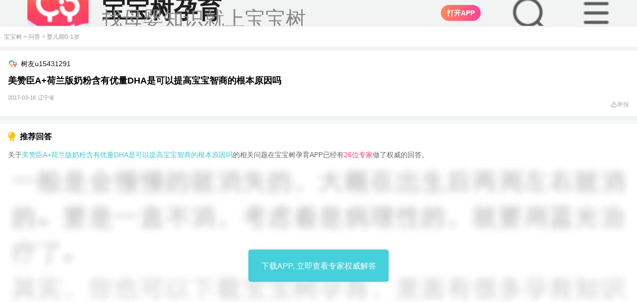

--- FILE ---
content_type: text/html; charset=UTF-8
request_url: https://m.babytree.com/ask/detail/37215056
body_size: 36050
content:
<!DOCTYPE html>
<html>
<head>
    <meta http-equiv="X-UA-Compatible" content="IE=edge">
    <meta charset="utf-8">
    <meta name="viewport" content="width=device-width, initial-scale=1, maximum-scale=1, minimum-scale=1, user-scalable=no, viewport-fit=cover" />
    <meta property="Cache-Control" content="no-transform" />
    <meta property="Cache-Control" content="no-siteapp" />
    <meta name="apple-mobile-web-app-capable" content="no" />
    <meta name="format-detection" content="telephone=no" />
    <meta name="format-detection" content="address=no" />
    <link rel="apple-touch-icon" href="https://pic02.babytreeimg.com/img/wp/ic/img_bbtyy.png" />
    <meta name="apple-mobile-web-app-title" content="宝宝树" />
    <title>美赞臣A+荷兰版奶粉含有优量DHA是可以提高宝宝智商的根本原因吗_宝宝树</title>
    <meta name="keywords" content="奶粉含,美赞臣,智商,高宝,荷兰">
    <meta name="description" content="美赞臣A+荷兰版奶粉含有优量DHA是可以提高宝宝智商的根本原因吗 ">
    <meta name="robots" content="index,follow">
    <link rel="icon" href="https://pic05.babytreeimg.com/mobile/img/common/favicon.ico" type="image/x-icon">
    <link rel="shortcut icon" href="https://pic05.babytreeimg.com/mobile/img/common/favicon.ico" type="image/x-icon" >
    <link type="text/css" rel="stylesheet" href="//static02.babytreeimg.com/concat/??/static/wap_static/ng/dist/common/css/lib/viewer.css,/static/wap_static/ng/dist/ask/css/style.css,/static/wap_static/ng/dist/ask/font/iconfont.css,/static/wap_static/ng/dist/common/css/wap-common.css,/static/wap_static/ng/dist/common/css/wap-iconfont.css?ver=1593518967" />
    <script type="text/javascript" src="//static02.babytreeimg.com/concat/??/static/wap_static/ng/dist/common/js/viewer.js,/static/ng/lib/zepto/1.1.4/zepto.min.js,/static/know/base64.js,/img/bca/tracking/0.2.2/tracking.min.js,/static/wap_static/ng/dist/common/js/common-tracking.js?time=20250414,/img/js/myurchin.js,/static/wap_static/ng/dist/common/js/stat.js,/img/bca/bbtdeeplink/1.2.2/deeplink.min.js?time=2020?ver=1580883544"></script>
</head>
<body><style type="text/less">
    @vw:7.5;
    //.detail-box .detail-content p{
    //  font-weight: 400 !important;
    //  font-size: 32vw/@vw !important;
    //  color: #1F1F1F !important;
    //  line-height: 54vw/@vw !important;
    //  margin-bottom:32vw/@vw;
    //
    //  img{
    //    margin:10vw/@vw !important;
    //    border-radius:16vw/@vw !important;
    //    display: block;
    //    object-fit: contain;
    //    width:100% !important;
    //    height:auto !important;
    //  }
    //}
    .mod-wrap{
      padding:0 48vw/@vw !important;
    }
    .tit-normal h1{
      font-size: 36vw/@vw;
    }
</style>
<script type="text/javascript" src="//static02.babytreeimg.com/bsp/static/plugins/less/less.min.js"></script>
<script>window._$$$$user = "S89149239";</script><script>
_myuacct = "UA-430199-5";
myurchinTracker();
</script>
<script>
window.com_ad_type = 'pregnancy';
window.shareFromApp = "";
</script>
<script>
    function mo(g,q){var v=navigator.userAgent,m=!!v.match(/\(i[^;]+;( U;)? CPU.+Mac OS X/),C=!v.match(/\(i[^;]+;( U;)? CPU.+Mac OS X/),n=!!/\bMicroMessenger\b/i.test(v),k=!!/\bQQ\b/i.test(v),d=v.indexOf("Weibo")>-1,z=/pregnancy/.test(v),u=/lama/.test(v),y=(function(){var a="";if(m){a="ios"}else{a="android"}if(n||k){a="qq-"+a}if(v.indexOf("UCBrowser")>-1&&!!v.match(/\(i[^;]+;( U;)?/)){a="u-link"}if(d&&m){a="wb-link"}return a}());(function(){var a=g.ios,D="";if(location.host.indexOf("dev")>0){return}if(a.split("?").length>1){D="&pt=512065&ct="+g.refcode}else{D="?pt=512065&ct="+g.refcode}Object.defineProperty(g,"ios",{value:g.ios+D,})}());function w(){var D=document.referrer||"",a=D.split("?")[0],E="";if(a.match(/sm\.cn/)){E="sm"}else{if(a.match(/\.baidu\.com/)){E="bd"}else{if(a.match(/\.sogou\.com/)){E="sg"}else{if(a.match(/\.so\.com/)){E="360"}else{if(a.match(/\.bing\.com/)){E="bi"}else{if(a.match(/\.google\./)){E="gg"}else{if(a.match(/\.babytree\.com/)){E="bbt"}else{if(D===""){E="non"}else{E="udf"}}}}}}}}return E}function x(D){if(!D){return}var a;if(y==="u-link"){a=g["ios"]}else{a=g[y]}if(!a||(a&&a.indexOf(".babytree.com")>=0)){return}D.setAttribute("data-w2aref",g["refcode"]);D.href=a}function s(a){return window.com_ad_type&&window.com_ad_type===a}var o=document.querySelectorAll("a");var B=o[o.length-1];x(B);if(q&&typeof q==="object"){for(var r in q){if(q[r]){B.setAttribute(r,q[r])}}}function i(){var E=document.getElementById("sharePopup"),F=document.createElement("div"),a=document.createElement("img"),D=navigator.userAgent.toLowerCase();if(E){document.body.removeChild(E)}F.style.position="fixed";F.style.left="0px";F.style.top="0px";F.style.width="100%";F.style.height="100%";F.style.zIndex="99999";F.style.backgroundColor="rgba(0,0,0,0.7)";a.style.width="100%";a.style.height="auto";a.style.padding="20px";a.style.boxSizing="border-box";if(D.indexOf("android")===-1){a.src="http://videoplayer.babytreeimg.com/iOS分享引导蒙层-不带底图@3x-1cktqukv41gk91g7g1gii1p51kacj.png"}else{a.src="http://videoplayer.babytreeimg.com/Android分享引导蒙层-不带底图@3x-1cktqsemp1shv141ts2c0clbje.png"}F.appendChild(a);F.setAttribute("id","sharePopup");document.body.appendChild(F);c();F.addEventListener("touchmove",function(G){G.preventDefault()},false);F.addEventListener("click",function(G){if(G.detail>1){return false}},false)}function l(a){a=a||window.event;if(a.preventDefault){a.preventDefault()}a.returnValue=false}function t(D){var a={37:1,38:1,39:1,40:1};if(a[D.keyCode]){l(D);return false}}function c(){if(window.addEventListener){window.addEventListener("DOMMouseScroll",l,false)}window.onwheel=l;window.onmousewheel=document.onmousewheel=l;window.ontouchmove=l;document.onkeydown=t}function p(){return !!window.schemeUrl}function A(){if(!p()){return false}return d||(n&&m)}function f(){if(!p()){return false}return(m&&!n&&!d)||(C&&!n&&!k&&!d)}function h(){if(window.dped||!window.schemeUrl){return false}if(u||z){return false}window.dped=true;if(location.search.replace("?","").split("&").indexOf("autodp=0")>-1){return false}return(m&&!n&&!k&&!d)||(C&&!n&&!k&&!d)}function j(){if(!p()){return false}return C&&(k||n)}function e(E){var G=window.schemeUrl+"&dpfrom="+(C?"android":(k?"qq-ios":"ios"));if(k){E.href=G}else{window.location.href=G}var F=new Date().getTime(),H=0,I=setInterval(function(){H++;var a=new Date().getTime()-F;if(H>=100||a>3000){clearInterval(I);D(a)}},20);function D(a){if(a>3000||document.hidden||document.webkitHidden){console.log(" opened")}else{console.log(" download");if(g[y]){window.location.href=g[y]}}}}function b(E){var F=s("lama")?"market://details?id=com.babytree.apps.lama":"market://details?id=com.babytree.apps.pregnancy";if(y==="u-link"){F="ucbrowser://url="+F;window.location=s("lama")?"https://topen.babytree.com/?recall=https%3A%2F%2Fm.babytree.com%2Fapp%2Flama%2Fintro.php%3Fsrc%3Dtopen":"https://popen.babytree.com/justopenapp"}if(y==="wb-link"){var D=document.querySelector("#app-dl-cover");if(D){D.style.top=0}}}/*if(h()){$(function(){e()})}*/B.addEventListener("click",function(a){console.log('这里是下载的点击事件，哈哈');var type = a.target.getAttribute('data-adtype'); console.log(type); if (window.bbtTracking && window.bbtTracking.send) { var data = window.ads[type]; data.pi = window.pt; data.pt = window.pt; bbtTracking.send(data); } if(A()){i();a.preventDefault()}else{if(f()){e(this);if(!k){a.preventDefault()}}else{if(j()){location.href=g[y]+(schemeUrl?"&android_schema="+encodeURIComponent(schemeUrl+"&dpfrom=yyb"):"");a.preventDefault()}else{b(this)}}}var D="";try{if(window._trace_word){D=""+"-"+w()+"-"+encodeURIComponent(window._trace_word.replace(/[\s\xA0\u2028\u2029\+]+/g,""))}else{D=""+"-"+w()+"-"+"empty"}one.stat(g["refcode"]+"-"+y+D);if(window.shareFromApp==="isShared"){one.stat("shr_"+g["refcode"]+"-"+y+D)}}catch(a){}},false)};
</script>
<script>
;(function(w){
function urlQueryFlag(url){var r="";if(/^https?:\/\//.test(url)){url=url.replace(/^https?:\/\//,"");if(/^m\.sm\.cn/.test(url)){r="q"}else{if(/m\.so\.com/.test(url)){r="q"}else{if(/(www|wap|m)\.sogou\.com/.test(url)){r="keyword"}else{}}}}else{r=""}return r};
function getFramePara(url,name){var _url=url;var r=new RegExp("(\\?|#|&)"+name+"=([^&#\\?]*)(&|#|$|\\?)");var m=_url.match(r);if((!m||m==="")){m=top.location.href.match(r)}return(!m?"":m[2])}
var tracking_ref = document.referrer || "";
    w._trace_word = decodeURIComponent(getFramePara(tracking_ref,urlQueryFlag(tracking_ref)));
}(window));
</script>

<script>
window.COMMON_AD_CLASSNAME_PREFIX = 'fu';
</script>


<style >
  .dt2020-toolbar-warp #dt-top-nav-search{
    overflow: hidden !important;
  }
  .search-dom-20250919{
      width:100vw;
      height:auto;
      overflow: hidden;
      z-index:99999999 !important;
  }
  .dt2020-toolbar-warp #dt-top-nav-search{
      position:fixed !important;
      z-index:99999999 !important;
  }
  .dt2020-header-layer{
      height:1000px !important;

  }

</style>
<link type="text/css" rel="stylesheet" href="//static02.babytreeimg.com/static/wap_static/ng/dist/common/css/header-common-2020.css?ver=1579005676" />


<div class="dt2020-toolbar-warp">
                                        <script>
    window.headerData = [{"type":"pregnancy","ad_type":"ask","ad_name":"top_bar_20200107","ad_age":1,"refcode":"m_y_wap_wd_dingtong_20191225","download_type":1,"content":"","link":{"refcode":"m_y_wap_wd_dingtong_20191225","direct_download_url":"http:\/\/www.babytree.com\/app\/download_app.php?id=4617","ios":"http:\/\/itunes.apple.com\/cn\/app\/kuai-le-yun-qi-40zhou-quan\/id523063187?mt=8","android":"http:\/\/pic13.h2oprint.com\/foto3\/common_photo\/original\/2026\/0114\/3ecde82e35604471.jpg","qq_android":"http:\/\/a.app.qq.com\/o\/simple.jsp?pkgname=com.babytree.apps.pregnancy&ckey=CK1351100144579","qq_ios":"http:\/\/a.app.qq.com\/o\/simple.jsp?pkgname=com.babytree.apps.pregnancy&ckey=CK1351100144579"}},{"type":"pregnancy","ad_type":"ask","ad_name":"header_da170303","ad_age":1,"refcode":"m_y_wd_dadingtong_170303","download_type":1,"content":"<i>90%<\/i>\u7684\u5988\u5988\u90fd\u5728\u4f7f\u7528","link":{"refcode":"m_y_wd_dadingtong_170303","direct_download_url":"http:\/\/www.babytree.com\/app\/download_app.php?id=3523","ios":"http:\/\/itunes.apple.com\/cn\/app\/kuai-le-yun-qi-40zhou-quan\/id523063187?mt=8","android":"http:\/\/pic13.h2oprint.com\/foto3\/common_photo\/original\/2026\/0114\/4cc2c0ad35595254.jpg","qq_android":"http:\/\/a.app.qq.com\/o\/simple.jsp?pkgname=com.babytree.apps.pregnancy&ckey=CK1351100144579","qq_ios":"http:\/\/a.app.qq.com\/o\/simple.jsp?pkgname=com.babytree.apps.pregnancy&ckey=CK1351100144579"}}];
    window.footerData = {};
    window.crumbsConfig = {};
    window.crumbsConfig.type = 'pregnancy';</script>

<style>
#dt2020StaticItem {
    display: none;
}
.S117152e131a3c3bff617174fbae938ce {
    position: relative;
    box-sizing:border-box;
    top: -6rem;
    left: 0;
    width: 100%;
    line-height: 100%;
    border-bottom: 1px #dddddd solid;
    -webkit-transition: .2s;
    transition: .2s;
    overflow: hidden;
    z-index: 110;
}

.S117152e131a3c3bff617174fbae938ce.S403b8459390de4bdea3a275cf5b01a35 {
    position: relative;
    top: 0;
    padding: 0 auto;
    padding-left:2.5rem;
    height: 54px;
    font-size: 0.875rem;
    color: #333333;
    text-align: left;
    background-color: #F2F3F3;
    overflow: hidden;
}

.S117152e131a3c3bff617174fbae938ce.S403b8459390de4bdea3a275cf5b01a35 img{
    display:inline;
}

.S117152e131a3c3bff617174fbae938ce.S403b8459390de4bdea3a275cf5b01a35 .S0be030f73d1eb49964b0990aed9647ad {
    height: 100%;
    padding-left: 3rem;
    background-position: 0 center;
    background-repeat: no-repeat;
    background-size: 2.25rem auto;
    background-image: url(//pic01.babytreeimg.com/img/wp/ic/lg_pregnancy_big_2020.png);
}
.S117152e131a3c3bff617174fbae938ce.S403b8459390de4bdea3a275cf5b01a35 .S0be030f73d1eb49964b0990aed9647ad .title {
    font-size: 16px;
    font-weight: 700;
    color: #181818;
    line-height:16px;
    padding-top:12px;
}

.S117152e131a3c3bff617174fbae938ce.S403b8459390de4bdea3a275cf5b01a35 .S0be030f73d1eb49964b0990aed9647ad p{
    color: #666666;
    font-size: 13px;
    padding-top: 3px;
}

.S117152e131a3c3bff617174fbae938ce.S403b8459390de4bdea3a275cf5b01a35 .S0be030f73d1eb49964b0990aed9647ad.Sdef3b6ebad2cc3f9e582658dd1608d98 {
    height: 3.125rem;
    background-image: url(//pic01.babytreeimg.com/img/wp/ic/lg_wetime_big.png);
}
.S117152e131a3c3bff617174fbae938ce.S403b8459390de4bdea3a275cf5b01a35 a {
    position: absolute;
    top:22%;
    right: 16px;
    height: 32px;
    font-size: 14px;
    border-radius: 16px;
    color: #ffffff;
    background: linear-gradient(90deg,#FF7F66,#FF5860,#FF3B44);
    text-align: center;
    outline: none;
}
.S117152e131a3c3bff617174fbae938ce.S403b8459390de4bdea3a275cf5b01a35 img{
    position: absolute;
    top: 30%;
    left: 16px;
    width: 24px;
    height: 24px;
    content:url(//pic01.babytreeimg.com/img/wp/ic/ad_bar_close.png);
}

.S117152e131a3c3bff617174fbae938ce.S403b8459390de4bdea3a275cf5b01a35 a > button {
    display: block;
    background:none;
    color: #ffffff;
    border:0;
    height: 100%;
    outline: none;
    border: 0;
    padding: 0px 12px !important;
}
.S117152e131a3c3bff617174fbae938ce.S403b8459390de4bdea3a275cf5b01a35 .S0be030f73d1eb49964b0990aed9647ad.Sdef3b6ebad2cc3f9e582658dd1608d98 a {
    background: #F97779;
}
.S117152e131a3c3bff617174fbae938ce.S403b8459390de4bdea3a275cf5b01a35 .S0be030f73d1eb49964b0990aed9647ad.Sdef3b6ebad2cc3f9e582658dd1608d98 p {
    font-size: 0.75rem;
}
.S117152e131a3c3bff617174fbae938ce.S403b8459390de4bdea3a275cf5b01a35 .S3dc2cac9ac00433bca00ca93fdb55225 {
    display: none;
}

.S117152e131a3c3bff617174fbae938ce.Sc34a9c4585d9331890f14315777190c6 {
    position: fixed;
    top: -6.25rem;
    padding: 0rem 1.5rem;
    background-color: #fff5f7;
    background-image: none;
    z-index: 115;
}
.S3dc2cac9ac00433bca00ca93fdb55225 {
    max-width: 19rem;
    margin: 0 auto;
}
.S117152e131a3c3bff617174fbae938ce.Sc34a9c4585d9331890f14315777190c6.S1819a74a17c26575eb5abdb8867b12d9 {
    top: 0;
}
.S117152e131a3c3bff617174fbae938ce.Sc34a9c4585d9331890f14315777190c6 .S9ef717545e8e408451099ee8780db316.Sdef3b6ebad2cc3f9e582658dd1608d98 {
    background-image: url(//pic01.babytreeimg.com/img/wp/ic/lg_wetime_big.png);
}
.S117152e131a3c3bff617174fbae938ce.Sc34a9c4585d9331890f14315777190c6 .S9ef717545e8e408451099ee8780db316 {
    display: -webkit-box;
    -webkit-box-orient: vertical;
    -webkit-box-align: center;
    -webkit-box-pack: center;
    position: relative;
    padding-left: 3rem;
    height: 4.0625rem;
    line-height: 100%;
    text-align: center;
    background-position: 0.125rem 0.625rem;
    background-size: 2.813rem auto;
    background-repeat: no-repeat;
    background-image: url(//pic01.babytreeimg.com/img/wp/ic/lg_pregnancy_big_2020.png);
}
.S117152e131a3c3bff617174fbae938ce.Sc34a9c4585d9331890f14315777190c6 .S9ef717545e8e408451099ee8780db316 .title ,
.S117152e131a3c3bff617174fbae938ce.Sc34a9c4585d9331890f14315777190c6 .S9ef717545e8e408451099ee8780db316 p {
    display: inline-block;
}
.S117152e131a3c3bff617174fbae938ce.Sc34a9c4585d9331890f14315777190c6 .S9ef717545e8e408451099ee8780db316 .title {
    font-size: 0.875rem;
    font-weight: normal;
    color: #333;
}
.S117152e131a3c3bff617174fbae938ce.Sc34a9c4585d9331890f14315777190c6 .S9ef717545e8e408451099ee8780db316 p {
    padding: 0;
    margin: 0;
    color: #333;
    font-size: 0.875rem;
    word-spacing: 0.5rem;
    letter-spacing: 1px;
}
.S117152e131a3c3bff617174fbae938ce p i {
    font-style: normal;
    color: #E95375;
}
.S117152e131a3c3bff617174fbae938ce.Sc34a9c4585d9331890f14315777190c6 .S9ef717545e8e408451099ee8780db316 .title:after {
    display: inline-block;
    vertical-align: middle;
    content: ',';
}
.S117152e131a3c3bff617174fbae938ce.Sc34a9c4585d9331890f14315777190c6 .Sad0fb621bdcb56c1253bacd057669baf {
    width: 100%;
    margin-top: 0.1875rem;
}
.S117152e131a3c3bff617174fbae938ce.Sc34a9c4585d9331890f14315777190c6 a,
.S117152e131a3c3bff617174fbae938ce.Sc34a9c4585d9331890f14315777190c6 button {
    display: inline-block;
    vertical-align: middle;
    width: 6.25rem;
    height: 1.688rem; 
    font-size: 0.75rem;
    line-height: 1.688rem;
    text-align: center;
    border-radius: 0.25rem;
    outline: none;
    border: 0;
    background:none;
}
.S117152e131a3c3bff617174fbae938ce.Sc34a9c4585d9331890f14315777190c6 .close-btn {
    border: 1px #d6d5d6 solid;
    color: #181818;
    background-color: rgba(255,255,255,0);
    margin-right: 4%;
    color: #afafaf;
}
.S117152e131a3c3bff617174fbae938ce.Sc34a9c4585d9331890f14315777190c6 .S7275ed4e965eb33111b8de33f29a7a0e {
    right: 1.875rem;
    color: #ffffff;
    background: #ff527b;
}
.S117152e131a3c3bff617174fbae938ce.Sc34a9c4585d9331890f14315777190c6 .S7275ed4e965eb33111b8de33f29a7a0e.Sdef3b6ebad2cc3f9e582658dd1608d98 {
    background: #F97779;
    color: #ffffff;
}
.index-static-item {
    background-color: #fff !important;
}
</style>
<style type="text/less">
  @vw: 7.5vw;
  body{
    padding-top:54px !important;
  }
  #dt2020StaticItem{
    padding-left:32/@vw !important;
    border-bottom: 1vw/@vw #EEEEEE solid !important;
  }
  .newTopImg{
    background-image:url("//cms.babytreeimg.com/2025/8/1/1757927319512_904200.png") !important;
    background-size:72/@vw !important;
    padding-left:88/@vw !important;
  }
  .newTopTitle{
    font-size: 28/@vw !important;
    color: #1F1F1F !important;
  }
  .newTopDesc{
    font-size: 24/@vw !important;
    color:#878787 !important;
  }
  .open_in_app_20240915{
    right:184/@vw !important;
    top: 50% !important;
    transform: translate(0, -50%) !important;
    background: linear-gradient( 90deg, #FF8558 0%, #FF4298 100%) !important;
  }
  .dt-dummy-input-20250915{
    background-image: url("//cms.babytreeimg.com/2025/8/1/1757928296533_534023.png") !important;
    background-color:unset !important;
    background-size:48/@vw !important;
    position: absolute;
    top: 50%;
    transform: translate(0, -50%);
    right:104/@vw;
    width: 48/@vw !important;
    height:48/@vw !important;

    margin: unset !important;
    line-height: unset !important;
    font-size: unset !important;
    color:unset !important;
    text-align: unset !important;
    border-radius: unset !important;
  }
  .icon-menu-20250915{
    background-image: url("//cms.babytreeimg.com/2025/8/1/1757934220952_711429.png") !important;
    background-color:unset !important;
    background-size:48/@vw !important;
    position: absolute;
    top: 50%;
    transform: translate(0, -50%);
    right:24/@vw;
    width: 48/@vw !important;
    height:48/@vw !important;
    &:before {
      content: "" !important;
    }
  }
</style>
    <div id="dt2020StaticItem" class="S117152e131a3c3bff617174fbae938ce S403b8459390de4bdea3a275cf5b01a35 ">
        <div class="newTopImg S0be030f73d1eb49964b0990aed9647ad ">
            <div>
                                    <div class="newTopTitle title">宝宝树孕育</div>
                    <p class="newTopDesc">找母婴知识就上宝宝树</p>
                            </div>
            <!--<img class="img-close"/>-->
                        <script type="text/javascript" src="//static02.babytreeimg.com/bsp/static/plugins/less/less.min.js"></script>
            <script src='//h5cdn.babytreeimg.com/h5_fe_lib/release/wla/0.0.17/index.min.js'></script>
            <script src="https://cms.babytreeimg.com/bs/cms/js/detector_es5.js"></script>
            <script type="text/javascript">
                var channel=window.detector.browser.name;
                var platform=window.detector.os.name;
                var account="0b66H5Ay";
                // 根据URL路径判断point字段值
                function getPointByUrl() {
                    var pathname = window.location.pathname;
                    var url = window.location.href;
                    // 1. 判断是否为首页（只有域名，没有二级路径）
                    if (pathname === '/' || pathname === '') {
                        return 'page_index';
                    }
                    // 2. 二级路径是ask时(问答)
                    if (pathname.startsWith('/ask/') && !pathname.startsWith('/ask/detail/')) {
                        return 'ask';
                    }
                    // 3-5. tool下的特定路径（产检时间表）
                    if (pathname.startsWith('/tool/chanjian/')) {
                        return 'chanjian';
                    }
                    // 辅食大全
                    if (pathname.startsWith('/tool/fushi/')) {
                        return 'fushi';
                    }
                    // 宝宝看
                    if (pathname.startsWith('/tool/babykan/')) {
                        return 'babykan';
                    }
                    // 6. 包含community且有topic_（帖子详情）
                    if (pathname.includes('/community/') && pathname.includes('topic_')) {
                        return 'content_detail';
                    }
                    // 7. ask/detail/路径（问答详情）
                    if (pathname.startsWith('/ask/detail/')) {
                        return 'ask_detail';
                    }
                    // 8. justopenapp/路径（下载app）
                    if (pathname.startsWith('/justopenapp/')) {
                        return 'justopenapp';
                    }
                    // 9. community/路径但没有topic_（圈子）
                    if (pathname.startsWith('/community/') && !pathname.includes('topic_')) {
                        return 'quanzi';
                    }
                    // 10. knowhow路径（知识）
                    if (pathname.startsWith('/knowhow')) {
                        return 'knowhow';
                    }
                    // 11. artice_feeds/路径（文章列表）
                    if (pathname.startsWith('/artice_feeds/')) {
                        return 'artice_feeds';
                    }
                    // 12. aboutme.html路径（可能带查询参数）（关于我们）
                    if (pathname.includes('/aboutme.html') || url.includes('/aboutme.html')) {
                        return 'aboutme';
                    }
                    // 默认值
                    return 'unknown';
                }
                var point = getPointByUrl();
                var _maq = _maq || [];
                _maq.push(
                    ['account', account],
                    ['channel', channel],
                    ['point', point],
                    ['platform', platform]);
                (function () {
                    var ma = document.createElement('script');
                    ma.type = 'text/javascript';
                    ma.async = true;
                    ma.src = ('https:' == document.location.protocol ? 'https' : 'http') + '://www.qchannel03.cn/m2.js?w=' + _maq[0][1];
                    var s = document.getElementsByTagName('script')[0];
                    s.parentNode.insertBefore(ma, s);
                })();
            </script>
        <script>

            window.$other = '0';
            var dt2020PageIndex = ''; // 是否是M站首页
            var dt2020StaticItem = getCookie('dt2020StaticTopAd');

            document.write('<a style="background:linear-gradient(90deg, #FF8558 0%, #FF4298 100%)" id="head_dowload" data-bid="1" class="open_in_app open_in_app_20240915 S7275ed4e965eb33111b8de33f29a7a0e"><button style="font-weight:700;" aria-label data-adtype="dingtong">打开APP</button></a>');
            document.write('<div id="dt2020-toolbar-top"><div class="dt-dummy-input big-dummy-input dt-dummy-input-20250915"></div></div>');
            document.write('<div id="dt2020-toolbar-top"><div class="iconfont icon-menu icon-menu-20250915"></div></div>');

            $('.dt-dummy-input-20250915').on('click',function(){
                $('#logo').hide();
                $('.mod-gap-20250917').hide();
                $(window).scrollTop(200);
                $('html, body').css({
                    'overflow': 'hidden'
                });
                setTimeout(()=>{
                    $(".search-dom-20250919").show();
                },200)
                bbtTracking.send({
                    pt: 'wap_tc_download',
                    pi: 'wap_tc_download',
                    an: '2',
                    ii: '02',
                    bpi: '52490',
                    be: "tcodeurl=".concat(window.encodeURIComponent(window.location.href))
                });
            })
            $('.open_in_app_20240915').on('click',function(e){
                e.preventDefault();

                var pkgObj={};
                if(window.location.href.indexOf('/community')!=-1){
                    pkgObj={
                        refcode:'mz_tzxqydt_20250910',
                        url:'//r.babytree.com/51FkFXF'
                    }
                }else if(window.location.href.indexOf('/ask')!=-1){
                    pkgObj={
                        refcode:'mz_wdxqydt_20250910',
                        url:'//r.babytree.com/eQ1RodS'
                    }
                }else{
                    pkgObj={
                        refcode:'mz_sydbfc_20250910',
                        url:'//r.babytree.com/64VjLBz'
                    }
                }


                var wla = new WLA({
                    scheme: 'bbtrp://com.babytree.pregnancy/home/homepage',
                    pkgs: {
                        channel: {
                            refcode: pkgObj.refcode || "mz_sydbfc_20250910",
                            url: pkgObj.url || "//r.babytree.com/64VjLBz"
                        }
                    },
                });
                setTimeout(()=>{
                    wla.open()
                },500)

            })
            $('.dt-btn-false').on('click',document,function(){
                $('#logo').show();
                $('.mod-gap-20250917').show();
            })
            $('.icon-menu-20250915').on('click',document,function(){
                $('#logo').css('z-index','1 !important');
            })
            $('.nav-icon-close').on('click',function(){
                $('#logo').css('z-index','9999 !important');
            })
            window.addEventListener('click',function(e){
                if(e.target.getAttribute('class').indexOf('nav-icon-close')!=-1){
                    $('#logo').css('z-index','9999 !important');
                }
            })
            window.addEventListener('click',function(e){
                if(e.target.getAttribute('class').indexOf('dt2020-header-layer')!=-1){
                    $('#logo').show();
                    $('.mod-gap-20250917').show();
                    $('#dt2020StaticItem').show();
                    $('.dt-top-nav-search').hide();
                }
            })
            // 广告曝光埋点
            if (window.$other == '1') {
                bbtTracking.send({
                    pt: 'wap_wap_other_download',
                    pi: 'wap_wap_other_download',
                    an: '1',
                    ii: '99',
                    bpi: '39409'
                });
            }
            // 检查dt2020-toolbar-warp的z-index是否为99999，如果是则执行曝光逻辑
            var hasExposed = false; // 确保页面生命周期内只曝光一次
            function checkToolbarZIndexAndExpose() {
                if (hasExposed) return; // 如果已经曝光过，直接返回
                
                var $toolbarWarp = $('.dt2020-toolbar-warp');
                if ($toolbarWarp.length > 0) {
                    var zIndex = $toolbarWarp.css('z-index');
                    if (zIndex === '99999') {
                        hasExposed = true; // 标记已曝光
                        // 执行曝光逻辑
                        bbtTracking.send({
                            pt: 'wap_tc_download',
                            pi: 'wap_tc_download',
                            an: '1',
                            ii: '02',
                            bpi: '52489',
                            be: "tcodeurl=".concat(window.encodeURIComponent(window.location.href))
                        });
                    }
                }
            }

            // 页面加载完成后检查一次
            $(document).ready(function() {
                checkToolbarZIndexAndExpose();
            });

            // 监听滚动事件，检查z-index变化
            $(window).scroll(function() {
                checkToolbarZIndexAndExpose();
            });

            mo({
                href: 'http://www.babytree.com/app/download_app.php?id=4617',
                android: 'http://pic13.h2oprint.com/foto3/common_photo/original/2026/0114/3ecde82e35604471.jpg',
                ios: 'http://itunes.apple.com/cn/app/kuai-le-yun-qi-40zhou-quan/id523063187?mt=8',
                'qq-android': 'http://a.app.qq.com/o/simple.jsp?pkgname=com.babytree.apps.pregnancy&ckey=CK1351100144579',
                'qq-ios': 'http://a.app.qq.com/o/simple.jsp?pkgname=com.babytree.apps.pregnancy&ckey=CK1351100144579',
                refcode: 'm_y_wap_wd_dingtong_20191225',
                scheme: ''
            });

                function setCookie(c_name, value) {
                    var date = new Date();
                    date.setTime(date.getTime() + 60 * 1000 * 5); // 设置五分钟后失效
                    document.cookie = c_name + '=' + escape(value) + ';expires=' + date.toGMTString() + ';path=/';
                }






            function getCookie(c_name) {
                if (document.cookie.length > 0) {
                    c_start = document.cookie.indexOf(c_name + '=');
                    if (c_start != -1) {
                        c_start = c_start + c_name.length + 1;
                        c_end = document.cookie.indexOf(';',c_start);
                        if (c_end == -1) {
                            c_end = document.cookie.length;
                        }
                        return unescape(document.cookie.substring(c_start, c_end));
                    }
                }
                return '';
            }


                $(function(){
                    if (dt2020StaticItem !== 'true') {
                        $('#dt2020StaticItem').show();
                    }

                    $('.img-close').click(function() {
                        setCookie('dt2020StaticTopAd', 'true');
                        $(this).parent().parent().remove();

                        if (dt2020PageIndex === '1') { // 在首页时
                            $('body').css({ paddingTop: 0 });
                        } else {
                            $('body').css({ paddingTop: 52 });
                        }
                    });


                })




            </script>
        </div>
    </div>
                        
    <div style="display:none;" id="dt2020-toolbar-top" class="dt2020-toolbar-top clearfix " >
        <div class="toolbar-top-inner">
        <div class="wap-logo">
            <a href="https://m.babytree.com/"></a>
        </div>
        <div class="dt-dummy-input"><span class="iconfont icon-sousuo"></span>育儿问题搜这里</div>
                    <div class="dummy-text">
                <script>
                    document.write('<a id="head_sousuodowload" data-bid="2" class="S7275ed4e965eb33111b8de33f29a7a0e "><button style="display: block;height: 24px;font-size: 10px;border-radius: 12px;color: #ffffff;background: linear-gradient(90deg, #FF8558 0%, #FF4298 100%);text-align: center;outline: none;padding: 0px 10px !important;" aria-label data-adtype="sousuo">下载App</button></a>');
                    mo({
                        'href': '',
                        'android': 'http://pic13.h2oprint.com/foto3/common_photo/original/2026/0114/04a7e5a735604826.jpg',
                        'ios': 'http://itunes.apple.com/cn/app/kuai-le-yun-qi-40zhou-quan/id523063187?mt=8',
                        'qq-android': 'http://a.app.qq.com/o/simple.jsp?pkgname=com.babytree.apps.pregnancy&ckey=CK1351100144579',
                        'qq-ios': 'http://a.app.qq.com/o/simple.jsp?pkgname=com.babytree.apps.pregnancy&ckey=CK1351100144579',
                        'refcode': 'm_y_wap_wd_sousuo_20191225',
						'scheme' : ''
                    });
                </script>
            </div>
                <i class="iconfont icon-menu"></i>
        </div>
    </div>
<div class="search-dom-20250919">
    <div class="dt-top-nav-search" id="dt-top-nav-search">
        <form action="" id="dt-searchform">
            <i class="icon icon-search-2 iconfont icon-sousuo"></i>
            <input id="search_input" name="q" type="text" placeholder="育儿问题这里搜" refcode="m_y_dingbu_search"  /><span class="dt-btn-false">取消</span>
            <i class="iconfont icon-close dt-clear-input"></i>
        </form>
    </div>
    <div class="dt2020-header-layer" id="dt2020-header-layer">
        <ul class="dt-associate-list">
        </ul>
    </div>
</div>
    <div class="dt2020-header-nav">
        <i class="nav-icon-close"></i>
        <ul class="nav-list">
                                                <li data-type='index'>
                        <a onclick="try{one.stat('wap-nav-home')}catch(e){};" href="/">首页</a>
                    </li>
                                    <li data-type='app'>
                        <a onclick="try{one.stat('wap-nav-app')}catch(e){};" href="/justopenapp">APP下载</a>
                    </li>
                                    <li data-type='community'>
                        <a onclick="try{one.stat('wap-nav-group')}catch(e){};" href="/community/">圈子</a>
                    </li>
                                    <li class="current" data-type='ask'>
                        <a onclick="try{one.stat('wap-nav-ask')}catch(e){};" href="/ask/">问答</a>
                    </li>
                                    <li data-type='knowledge'>
                        <a onclick="try{one.stat('wap-nav-knowledge')}catch(e){};" href="/knowhow">知识</a>
                    </li>
                                    <li data-type='artice_feeds'>
                        <a onclick="try{one.stat('wap-nav-artice_feeds')}catch(e){};" href="/artice_feeds/">达人文章</a>
                    </li>
                                    <li data-type='about'>
                        <a onclick="try{one.stat('wap-nav-app_about')}catch(e){};" href="https://m.babytree.com/aboutme.html?t=20230608">关于我们</a>
                    </li>
                                    <li data-type='ad'>
                        <a onclick="try{one.stat('wap-nav-app_ad')}catch(e){};" href="https://bsp.babytree-group.com/topic/module/wap2/page?id=230220172005&text_zoom=false">广告投放</a>
                    </li>
                                    </ul>
    </div>
</div>
<script type="text/javascript" src="//static02.babytreeimg.com/bsp/static/plugins/less/less.min.js"></script>
<script>
    var dt2020IsHideAd = ''; // 是否展示广告
    var dt2020PageIndex = ''; // 是否是M站首页
    if ($('.nav-list li a[href="/artice_feeds/"]').length >= 1) {
        bbtTracking.send({
            pt: 'wap_chanel',
            pi: 'wap_chanel',
            an: '1',
            bpi: '40611'
        });
    }
    $('.nav-list li').click(function () {
        bbtTracking.send({
            pt: 'wap_chanel',
            pi: 'wap_chanel',
            an: '2',
            ii: '01',
            bpi: '40612',
            po: $(this).index() + 1
        });

        var type = $(this).data("type");
        var bpi = "";
        if (type == "ad") {
            bpi = '49815'
        }

        if (type == "about") {
            bpi = '49814'
        }

        if (bpi != "") {
            bbtTracking.send({
                pt: 'wap_chanel',
                pi: 'wap_chanel',
                an: '2',
                ii: '01',
                bpi: bpi,
                po: $(this).index() + 1
            });
        }
    });

    $(function(){
        $(".dt-btn-false").on("click",function(){

            $("#logo").show();
            $(".mod-gap-20250917").show();
            $(".search-dom-20250919").hide();
            $('html, body').css({
                'overflow': ''
            });
            $(".dt-dummy-input-20250915").parent().show();

        })
        $(".dt-clear-input").on("click",function(){
            $("#search-dom-20250919").hide();
            $('#dt-top-nav-search').hide(); // 搜索框
            $('#dt2020-header-layer').hide();
            $(".search-dom-20250919").hide();
            $("#logo").show();
            $(".mod-gap-20250917").show();
            $('html, body').css({
                'overflow': ''
            });
            $(".dt-dummy-input-20250915").parent().show();
        });
        $("#dt2020-header-layer").on("click",function(){

            $('#dt-top-nav-search').hide();
            $('#dt2020-header-layer').hide();
            $("#logo").show();
            $(".mod-gap-20250917").show();
            $(".search-dom-20250919").hide();
            $('html, body').css({
                'overflow': ''
            });
            $(".dt-dummy-input-20250915").parent().show();
        });

    })
</script>

    <!--<div id="ad-360-Q5DUek" style="border-bottom: solid .5rem #f2f3f3"></div>-->
    <div id="ad-10322" style="display: none; position: relative;">
        <img class="ad-close-2025" style="position:absolute;right:8px;top:8px;width:12px;height:12px;"
             src="https://cms.babytreeimg.com/2025/2/4/1742467194549_252343.png" alt=""/>
        <img id="ad-img-10322" style="width:auto;max-width:100%;height:auto;" src="" alt="">
        <p style="position:absolute;right:10px;bottom:10px;"><span style="font-size: 5px;color:#AAA;">广告</span></p>
    </div>

 
            <div class="sub-nav">
            <span class="crumbs">
                                    <a href="/">宝宝树</a>
                    >                    <a href="/ask/">问答</a>
                    >                    <a href="/ask/askList.php?age_id=3">婴儿期0-1岁</a>
                                </span>
        </div>
    

<script type="text/javascript" src="//g.kexin001.com/statics/js/babytree-deliverylib-pc.js"></script>    

<style type="text/css">
    .app_open_dev {
        position: fixed;
        left: 0;
        bottom: 1rem;
        width: 100%;
        z-index: 999;
    }
    .app_open_button {
        width: 8rem;
        height: 2rem;
        color: #fff;
        background-image: linear-gradient(90deg, #FF7F66, #FF5860 , #FF3B44);
        border-radius: 16px;
        display: block;
        border: none;
        outline: none;
        margin: 10px auto 0;
        font-size: 0.875rem;
    }
</style>
<!-- <div class="app_open_dev">
    <a class="open_in_app" href="http://r.babytree.com/7YNLcR4" data-bid="5" aria-label data-w2aref="m_yy_xinyuandanlx_190703" data-href-android="http://r.babytree.com/7YNLcR4" data-href-ios="http://r.babytree.com/7YNLcR4" id="open_in_app" scheme="bbtrp://com.babytree.pregnancy/qa/detail?id=37215056" ><button class="app_open_button" type="button">APP内打开</button></a>
</div> -->
<div class="article">
<style type="text/css">
    .article .article_title h2 {
        margin-bottom: 1rem;
        margin-bottom: 0.875rem;
        font-size: 1.125rem; }

    .article .article_title .article_title_desc {
        font-size: 1rem;
        margin-top: 0.75rem;
        height: 3.2rem;
        line-height: 1.6rem;
        overflow: hidden; }
    .article .article_title .article_title_desc a {
        color: #565a5c !important;
        text-decoration: none !important; }
    .article .article_title .article_title_desc img {
        max-width: 100%; }
    .article .article_title .article_title_desc .article_title_desc_text {
        color: #565a5c; }

    .article .article_date small {
        color: #989898;
        font-size: 0.6875rem;
        font-weight: 200;
    }
    .article .article_title .answer-addition {
        margin-top: 10px;
        line-height: 1.5rem;
        font-size: 1rem;
        color: #727d7f;
    }
    .article .article_title .article_title_extend {
        text-align: center;
        display: none; }
    .article .article_title .article_title_extend button {
        overflow: visible;
        border: 0;
        background-color: transparent;
        display: inline;
        color: #FF505A;
        font-size: 1rem;
        outline: none; }

    .pics_content{
        padding:1rem;
        border-top: #F2F3F3 solid 0.75rem;
        display: none
    }
    .pics_column{
        display:flex;
        flex-direction:column;
    }
    .pic_main_title{
        font-size:20px;
        font-weight:bold;
        margin-bottom:16px;
    }
    .pic_sub_title{
        font-size: 16px;
        margin-bottom:16px;
        display: inline-block;
    }
    .pics_inline{
        display:flex;
        justify-content: space-between;
    }
    .pics_inline img{
        width: 7rem;
        height: 7rem;
        border-radius:0.6rem;
        margin-left:0.1rem;
    }

    .pic_single img{
        border-radius:0.6rem;
        width: 100%;
    }
</style>
<script type="text/javascript" src="//g.kexin001.com/statics/js/babytree-deliverylib-plough.js"></script><script type="text/javascript">

var ploughAdCheckShow  = function(el) {
    //滚动条高度+视窗高度 = 可见区域底部高度
    var visibleBottom = window.scrollY + document.documentElement.clientHeight;
    //可见区域顶部高度
    var visibleTop = window.scrollY;
    var centerY = el.offsetTop+(el.offsetHeight/2);
    if (centerY>visibleTop && centerY<visibleBottom) {
        return true;
    } else {
        return false;
    }
};
var ploughAdDebounce = function (func, wait, immediate) {
    var timeout, result;
    var debounced = function () {
        var context = this;
        var args = arguments;

        if (timeout) clearTimeout(timeout);
        if (immediate) {
            // 如果已经执行过，不再执行
            var callNow = !timeout;
            timeout = setTimeout(function(){
                timeout = null;
            }, wait)
            if (callNow) result = func.apply(context, args)
        }
        else {
            timeout = setTimeout(function(){
                func.apply(context, args)
            }, wait);
        }
        return result;
    };

    debounced.cancel = function() {
        clearTimeout(timeout);
        timeout = null;
    };

    return debounced;
};
var ploughAdSendData = function(el, adData, ploughAdObj) {
      var isShow = ploughAdCheckShow(el[0]);
      var sendStatus = el.attr("data-send");
      if (isShow && sendStatus != "1") {
          el.attr("data-send", 1);
          ploughAdObj.doAdPvTrack(adData);
      } else {
          ploughAdActionAdd(el.attr("id"), el, adData, ploughAdObj);
      }
      return;
};
var ploughAdAction = {};
var ploughAdActionAdd = function(id, el, adData, ploughAdObj) {
    var d = ploughAdDebounce(function(){
        var sendStatus = el.attr("data-send");
        var isShow = ploughAdCheckShow(el[0]);
        if (isShow && sendStatus != '1') {
           el.attr("data-send", '1');
           ploughAdObj.doAdPvTrack(adData);
        }
    }, 500, true);
    ploughAdAction[id] = d;
}

var ploughAdSrollExec = function() {
    $(document).scroll(function() {
        console.log('scrolling');
        $.each(ploughAdAction, function(i, v) {
            v();
        });
    });
}
</script>
<div class="article_title block">
    <div class="avatar">
                <img src="https://pic04.babytreeimg.com/img/common/50x50.gif" />
        <span style="display: flex;align-items: center;">
            树友u15431291                    </span>
            </div>
    <h2>美赞臣A+荷兰版奶粉含有优量DHA是可以提高宝宝智商的根本原因吗</h2>
        
    <div class="article_date">
        <small>2017-03-16</small>
        <small>辽宁省</small>
    </div>
    <div class="report-btn" data-id="37215056" data-type="1" data-uid="u148760834852" style="display: flex;align-items: center;justify-content: flex-end;color: #AAAAAA;font-size: .75rem;">
        <img class="report-icon" src="https://cms.babytreeimg.com/2022/7/1/1659348624907_651319.png" style="width: .8rem;">举报
    </div>
    <script type="text/javascript">
        window.onload=function(){
            if($('.article_title_desc_text').height()>$('.article_title_desc').height()){
                $('.article_title_extend').show();
            }
            $('.extend_btn').click(function(){
                $(this).parent().hide();
                $('.article_title_desc').css({height:'initial'});
            })
        };

        $('#show_all_content_btn').on('click', function () {
            bbtTracking.send({
                pt: 'wap_wap_ask_detail',
                pi: 'wap_wap_ask_detail',
                an: '2',
                ii: '24',
                bpi: '41792'
            });
        });
    </script>
</div>
<!--<div id="ad-360-TitOcV" class="pics_column pics_content" style="padding: 0px;"></div>-->
<div id="ad-area-3341" class="pics_column pics_content" style="display:none">
    <img class="ad-close-2025" style="position:absolute;right:8px;width:12px;height:12px;"
         src="https://cms.babytreeimg.com/2025/2/4/1742467194549_252343.png" alt=""/>
    <div class="pics_column">
        <span class="pic_main_title">相关推荐</span>
        <span id="ad-text-3341" class="pic_sub_title"></span>
    </div>
    <div id="ad-multi-3341" class="pics_inline" style="display:none">
        <img class="ad-img-multi-3341" src=""/>
        <img class="ad-img-multi-3341" src=""/>
        <img class="ad-img-multi-3341" src=""/>
    </div>
    <div id="ad-single-3341" class="pic_single" style="display:none">
        <img id="ad-img-single-3341" src=""/>
    </div>
    <p class="iconfont" style="font-size:5px;color: #AAA;"><span class="knowledge-label">广告</span></p>
</div>

    <style>
        .S0835d2f8468498fc446db43069557964 {
            border-top: 8px solid #f5f8fa;
            padding: 0 16px;
        }
        .S9d0c13e2bb77bdc6ff12fcfabb4c358f {
            padding-left: 1.5em;
            margin: 16px 0;
            font-size: 16px;
            line-height: 20px;
            font-weight: bold;
            background: url(//static02.babytreeimg.com/img/ng/dist/product/wap/ask/detail/css/img/160921-ask-icon-1.058d5ed9.png) no-repeat 0 center;
            background-size: auto 20px;
        }
        .S9836b0a4f6f179b45db325d192d77031 {
            display: -webkit-box; /* OLD - iOS 6-, Safari 3.1-6 */ /* OLD - Firefox 19- (buggy but mostly works) */
            display: -ms-flexbox; /* TWEENER - IE 10 */ /* NEW - Chrome */
            display: flex; /* NEW, Spec - Opera 12.1, Firefox 20+ */
            padding: 0;
            margin: 16px 0;
            -webkit-box-align: center;
            -moz-align-items: center;
            -ms-align-items: center;
            -ms-flex-align: center;
            -ms-grid-row-align: center;
            align-items: center;
        }
        .S2b9aaeb3ce657fa7679fa7ade5dc9603 {
            display: block;
            width: 30px;
            height: 30px;
        }
        .S74867f3135d096d4dd95ca02e3bee9ed {
            padding-left: 2px;
            font-size: 12px;
            color: #989898;
            -webkit-box-flex: 1; /* OLD - iOS 6-, Safari 3.1-6 */ /* OLD - Firefox 19- */ /* Chrome */
            -ms-flex: 1; /* IE 10 */
            flex: 1; /* NEW, Spec - Opera 12.1, Firefox 20+ */
        }
        .S7a4bb1045e45c61e858a7fd2d91cd4b4 {
            font-size: 14px;
            color: #b9b9b9;
        }
        .S074e50d588df23e7257d9eb72d441692 {
            padding-left: 18px;
            font-size: 12px;
            color: #989898;
            background: url(https://static02.babytreeimg.com/img/ng/dist/product/wap/ask/detail/css/img/160831-ask-icon-3.7fc95119.png) 0 center no-repeat;
            background-size: 14px 14px;
        }
        .Sab38baf511bb4f8810f1d1efd94262e9 {
            padding: 0;
            margin: 16px 0;
        }
        .Sab38baf511bb4f8810f1d1efd94262e9 p {
            margin-top: 0.5em;
            font-size: 14px;
            line-height: 20px;
            color: #656565;
        }
        .S3456cba91975467a5667d84cec474fa3 {
            color: #3dc7d2;
        }
        .S872a9b531afec079af290ab3525780c1 {
            color: #fc3668;
        }
        .S23c31c2df2ee174d258398d67c470720 {
            display: inline-block;
            color: #fc3668;
            border-bottom: 1px solid #fc3668;
        }
        .Sa07eeece39fc469adfd0fdd8ca94d172 {
            display: block;
            position: relative;
            padding-top: 34.05994550408719%;
            background: url(//pic03.babytreeimg.com/img/mobile/common/img/0-bg.png) 50% 50%;
            background-size: 108%;
        }
        .Sa07eeece39fc469adfd0fdd8ca94d172 .S15c6b84441aa7cc05f23886c695d0296 {
            position: absolute;
            width: 282px;
            left: 50%;
            top: 50%;
            font-size: 16px;
            line-height: 65px;
            color: #fff;
            text-align: center;
            background-color: #46d0db;
            border-radius: 5px;
            -webkit-transform: translate(-50%, -50%);
            transform: translate(-50%, -50%);
        }
    </style>
        <div class="S0835d2f8468498fc446db43069557964">
        <div class="S9d0c13e2bb77bdc6ff12fcfabb4c358f">
            推荐回答
        </div>
                    <div class="Sab38baf511bb4f8810f1d1efd94262e9">
                <p>关于<span class="S3456cba91975467a5667d84cec474fa3">美赞臣A+荷兰版奶粉含有优量DHA是可以提高宝宝智商的根本原因吗</span>的相关问题在宝宝树孕育APP已经有<span class="S872a9b531afec079af290ab3525780c1">26位专家</span>做了权威的回答。</p>
                <div class="S7275ed4e965eb33111b8de33f29a7a0e">
                    <a class="Sa07eeece39fc469adfd0fdd8ca94d172">
                        <span class="S15c6b84441aa7cc05f23886c695d0296">下载APP, 立即查看专家权威解答</span>
                    </a>
                    <script>
                        mo({
                            href: 'http://www.babytree.com/app/download_app.php?id=4661',
                            android: 'http://pic13.h2oprint.com/foto3/common_photo/original/2026/0114/cb1a3e3435607731.jpg',
                            ios: 'http://itunes.apple.com/cn/app/kuai-le-yun-qi-40zhou-quan/id523063187?mt=8',
                            'qq-android': 'http://a.app.qq.com/o/simple.jsp?pkgname=com.babytree.apps.pregnancy&ckey=CK1351100144579',
                            'qq-ios': 'http://a.app.qq.com/o/simple.jsp?pkgname=com.babytree.apps.pregnancy&ckey=CK1351100144579',
                            refcode: 'm_y_wap_wd_zjqwjd_20200210'
                        });
                    </script>
                    <p>
                        <span>赶快</span>
                        <a class="S23c31c2df2ee174d258398d67c470720">下载宝宝树孕育APP</a>
                        <script>
                            mo({
                                href: 'http://www.babytree.com/app/download_app.php?id=4662',
                                android: 'http://pic13.h2oprint.com/foto3/common_photo/original/2026/0114/bfd4758d35607818.jpg',
                                ios: 'http://itunes.apple.com/cn/app/kuai-le-yun-qi-40zhou-quan/id523063187?mt=8',
                                'qq-android': 'http://a.app.qq.com/o/simple.jsp?pkgname=com.babytree.apps.pregnancy&ckey=CK1351100144579',
                                'qq-ios': 'http://a.app.qq.com/o/simple.jsp?pkgname=com.babytree.apps.pregnancy&ckey=CK1351100144579',
                                refcode: 'm_y_wap_wd_zjdwenzi_20200210'
                            });
                        </script>
                        <span>查看专家回答吧！</span>
                    </p>
                </div>
            </div>
            <div class="S9836b0a4f6f179b45db325d192d77031">
                <img class="S2b9aaeb3ce657fa7679fa7ade5dc9603" src="//pic01.babytreeimg.com/img/mobile/common/img/icon-doctor.png" />
                <div class="S74867f3135d096d4dd95ca02e3bee9ed">
                    <p class="S7a4bb1045e45c61e858a7fd2d91cd4b4">宝宝树孕育专家答</p>
                </div>
                <div class="S074e50d588df23e7257d9eb72d441692">68</div>
            </div>
            </div>
    <script type="text/javascript">
        bbtTracking.send({
            pt: 'wap_wap_ask_detail',
            pi: 'wap_wap_ask_detail',
            an: '1',
            ii: '01',
            bpi: '41669'
        });
        $(".S23c31c2df2ee174d258398d67c470720").on('click', function () {
            bbtTracking.send({
                pt: 'wap_wap_ask_detail',
                pi: 'wap_wap_ask_detail',
                an: '2',
                ii: '25',
                bpi: '41707'
            });
        });
        $(".Sa07eeece39fc469adfd0fdd8ca94d172").on('click', function () {
            bbtTracking.send({
                pt: 'wap_wap_ask_detail',
                pi: 'wap_wap_ask_detail',
                an: '2',
                ii: '14',
                bpi: '41664'
            });
        });
    </script>
    <style type="text/css">
        .optimumAnswer .optimumAnswer_title {
            margin-bottom: 1rem;
            color: #FF5D65;
            font-size: 1.125rem;
            display: flex;
            align-items: center; }
        .optimumAnswer .optimumAnswer_title span {
            display: inline-block;
            color: #fff;
            background-color: #f8b83a;
            border-radius: 50%;
            width: 1.25rem;
            height: 1.25rem;
            text-align: center;
            line-height: 1.25rem;
            font-size: 0.75rem;
            margin-right: 0.375rem; }

        .optimumAnswer .optimumAnswer_content {
            font-size: 1rem;
            line-height: 1.5rem;
            max-height: 10.5rem;
            position: relative;
            overflow: hidden; }
        .optimumAnswer .optimumAnswer_content .optimumAnswer_content_reply {
            position: relative;
            padding: 12px 15px;
            margin: 15px 0;
            font-size: 14px;
            background: #F5FAFA;
            border: 1px #DAE2E3 solid;
            border-radius: 4px;
            color: #a3b1b3; }
        .optimumAnswer .optimumAnswer_content .optimumAnswer_content_reply::before {
            position: absolute;
            top: -4px;
            left: 30px;
            width: 6px;
            height: 6px;
            background: #F5FAFA;
            border-left: 1px #DAE2E3 solid;
            border-top: 1px #DAE2E3 solid;
            -webkit-transform: rotate(45deg);
            transform: rotate(45deg);
            content: ''; }
        .optimumAnswer .optimumAnswer_content .optimumAnswer_content_reply div {
            margin-bottom: 15px;
            color: #888; }
        .optimumAnswer .optimumAnswer_content .optimumAnswer_content_reply div span {
            color: #2EC6CA; }
        .optimumAnswer .optimumAnswer_content .optimumAnswer_content_text {
            color: #181818;
            font-weight: 400; }
        .optimumAnswer .optimumAnswer_content .optimumAnswer_content_mask {
            bottom: 0;
            left: 0;
            width: 100%;
            position: absolute;
            text-align: center;
            color: #FF5860;
            font-size: 0.875rem;
            font-weight: 200;
            height: 4.6875rem;
            padding-top: 3rem;
            box-sizing: border-box;
            background-image: linear-gradient(to bottom, rgba(255, 255, 255, 0.4), white, white); }
        .optimumAnswer .optimumAnswer_content .optimumAnswer_content_mask.hide {
            display: none; }
    </style>

    <div class="optimumAnswer block" id="answer_">
        <div class="optimumAnswer_title">
            <span>★</span>
            最佳回答        </div>
                <div class="avatar">
            <img src="" >
            <span></span>
        </div>

        
        <div class="optimumAnswer_content">
            <div class="optimumAnswer_content_text">
                
                <div class="detail-user-down"  >
                                        <a id="content_dowload" data-bid="3" class="open_in_app fu-join" aria-label data-w2aref="m_y_wap_wd_tuijianhuida_20200210"
                                                                                    href="/app/pregnancy/intro.php?refcode=m_y_wap_wd_tuijianhuida_20200210"
                                                    >
                        不过，想要得到更加专业的回答，我建议还是下载宝宝树孕育。不要怕麻烦，APP里面有非常专业的孕育知识，还有很多专家医生免费语音解答孕育问题，我身边的妈妈们都在使用，你也赶快 <font color=#FF5860>➯<u>下载【宝宝树孕育】</u></font>试试吧！                        <div  style="color: #989898;margin-top: 1rem;margin-left: 0.125rem;font-size: 0.6875rem;line-height: 0.6875rem;">
                            <span></span>
                            <span>IP未知</span>
                        </div>

                    </a>
                </div>
            </div>
            
            <div id="show_all_best_answer" class="optimumAnswer_content_mask" style="display: none;">
                展开查看完整回答<span class="y_arrow"></span>
            </div>
            <div class="report-btn" data-id="" data-type="2" data-uid="" style="display: flex;align-items: center;justify-content: flex-end;color: #AAAAAA;font-size: .75rem;">
                <img class="report-icon" src="https://cms.babytreeimg.com/2022/7/1/1659348624907_651319.png" style="width: .8rem;">举报
            </div>
        </div>
    </div>
    <script src="//h5cdn.babytreeimg.com/h5_fe_lib/release/w2astat/0.0.3/index.min.js"></script>

    <script type="text/javascript">
        bbtTracking.send({
            pt: 'wap_wap_ask_detail',
            pi: 'wap_wap_ask_detail',
            an: '1',
            ii: '10',
            bpi: '41711'
        });
        $('.detail-user-down').on('click', function () {
            bbtTracking.send({
                pt: 'wap_wap_ask_detail',
                pi: 'wap_wap_ask_detail',
                an: '2',
                ii: '23',
                bpi: '41687'
            });
        });
        $('#show_all_best_answer').on('click', function () {
            bbtTracking.send({
                pt: 'wap_wap_ask_detail',
                pi: 'wap_wap_ask_detail',
                an: '2',
                ii: '12',
                bpi: '41661'
            });
        });

        $(function(){
            //不超过七行不显示
            if($('.optimumAnswer_content_text').height()>$('.optimumAnswer_content').height()){
                $('.optimumAnswer_content_mask').show();
            }
            $('.optimumAnswer_content_mask').click(function(){
                $('.optimumAnswer_content').css({'maxHeight':'initial',height:'initial'});
                $(this).hide();
            });





        })
    </script>
<!--进入微信小程序加群页面的banner位 start-->
<style>
.hidden {
    display: none !important;
}

.group-wrapper {
    display: flex;
    justify-content: center;
    align-items: center;
    border-top: #F2F3F3 solid .75rem;
}

.invite-img{
    width: 3.3rem;
    height: 2.875rem;
}

.invite-text{
    flex: 1;
    margin: 0 0.625rem;
    font-size: 0.875rem;
    font-family: PingFangSC-Regular, PingFang SC;
    font-weight: 400;
    color: #444444;
    line-height: 1.25rem;
}

.invite-text span{
    color: #FF5860;
}

.jump-button{
    width: 100%;
    height: 8rem;
    background: url('http://cms.babytreeimg.com/2021/2/4/1616060728312_316605.jpg') no-repeat 0 0;
    background-size: 100%;
}

.wx-icon{
    width: 1.14rem;
    height: 1.055rem;
}
.jump-img{
    background: url('//cms.babytreeimg.com/2021/2/3/1615963876620_805608.jpg') no-repeat 0 0;
    background-size: 100%;
}
</style>

<script src="//res.wx.qq.com/open/js/jweixin-1.6.0.js"></script>

<div id="join-group" class="group-wrapper hidden">
    <!-- 外部手机浏览器页面 -->
    <a id="public-web-container" class="jump-button hidden" href="javascript:" onclick="openWeapp()"></a>

    <!-- 微信手机浏览器页面 -->
    <div id="wechat-web-container" class="jump-button jump-img hidden">
        <wx-open-launch-weapp id="launch-btn" username="gh_b52a0b058b71" path="pages/joinGroup/index.html">
            <template>
                <style>
                    button {
                        width: 100%;
                        height: 100%;
                        border: none;
                        opacity: 0;
                    }
                </style>
                <button></button>
            </template>
        </wx-open-launch-weapp>
    </div>
</div>


<script>
    // 获取URLScheme
    const getURLScheme=(path,query)=>{
        return new Promise((resolve,reject)=>{
            setTimeout(() => {
                //问答--sourceCode=29
                resolve("weixin://dl/business/?t=YFVYPbA417u")
            }, 10);
        })
    }

    // 外部手机浏览器打开URL Scheme
    const openWeapp = async (onBeforeJump) => {
        //点击埋点
        bbtTracking.send({
            pi: "wap_wap_ask_detail",
            pt: "wap_wap_ask_detail",
            an: '2',
            ii: "29",
            bpi: "44595",
            be: "out_channel=$click_url=$H5_way=5"
        });
        const openlink = await getURLScheme()
        if (onBeforeJump) {
            onBeforeJump()
        }
        location.href = openlink
    }

    var getWXSign = function(callback) {
                var url = "//m.babytree.com/api/wechat.php?token=7c0cd45b2b5b0a7bf666608b049a6174&qtime=1768974046&url=" + encodeURIComponent(window.location.href.split("#")[0]);
        $.getJSON(url, function (ret) {
            var res = ret.data || {};
            var wx_config = {
                debug: false,
                appId: res.appId,
                timestamp: res.timestamp,
                nonceStr: res.nonceStr,
                signature: res.signature
            }
            callback(wx_config);
        });
    }

    const start = async () => {
        const ua = navigator.userAgent.toLowerCase()
        // 企业微信
        const isWXWork = ua.match(/wxwork/i) == 'wxwork'
        // 微信浏览器
        const isWeixin = !isWXWork && ua.match(/MicroMessenger/i) == 'micromessenger'
        let isMobile = false
        let isDesktop = false
        if (navigator.userAgent.match(/(phone|pad|pod|iPhone|iPod|ios|iPad|Android|Mobile|IEMobile)/i)) {
            isMobile = true
        } else {
            isDesktop = true
        }
        //PC端
        if(isDesktop) {

        } else if (isWeixin) {
            //如果微信浏览器，通过开放标签打开小程序
            //微信版本要求为：7.0.12及以上。 系统版本要求为：iOS 10.3及以上、Android 5.0及以上
            // const joinGroup = document.getElementById('join-group')
            // joinGroup.classList.remove('hidden')
            // const containerEl = document.getElementById('wechat-web-container')
            // containerEl.classList.remove('hidden')
            // getWXSign(function(config) {
            //     wx.config({
            //         ...config,
            //         jsApiList: ['chooseImage'],
            //         openTagList: ['wx-open-launch-weapp'], // 填入打开小程序的开放标签名
            //     })
            //
            //     const launchBtn=document.getElementById('launch-btn')
            //     launchBtn.addEventListener('error', function (e) {
            //         console.log('用户拒绝跳转或跳转异常', e.detail)
            //     })
            // })

        } else {
            // 在非微信的外部手机浏览器使用URLScheme打开小程序
            $("#join-group").removeClass('hidden');
            $("#public-web-container").removeClass('hidden');
        }
    }

    start()
    //曝光埋点
    bbtTracking.send({
        pi: "wap_wap_ask_detail",
        pt: "wap_wap_ask_detail",
        an: '1',
        ii: "29",
        bpi: "44594",
        be: "out_channel=$click_url=$H5_way=5"
    });
</script>
<!--进入微信小程序加群页面的banner位 end-->    <style type="text/css">
        .classroom button {
            width: 100%;
            background-image: linear-gradient(90deg, #FF7F66 0%, #FF5860 50%, #FF3B44 100%);
            border-radius: 1.125rem;
            height: 2.25rem;
            font-size: 1rem;
            margin-top: 1rem;
            color: #fff;
            border: none;
        }
        .classroom .classroom_title {
            font-size: 1.125rem;
            display: flex;
            align-items: center;
            font-weight: 500;
        }
        .classroom .classroom_title .iconfont {
            font-size: 1.25rem;
            color: #ff505a;
            font-family: PingFangSC-Medium;
            font-weight: 900; }
        .classroom .classroom_title svg {
            margin-right: 0.3125rem; }

        .classroom .classroom_desc {
            color: #181818;
            font-weight: 500;
            font-size: 1rem;
            line-height: 1.5rem;
            margin: 1rem 0;
        }
        .classroom .classroom_desc span {
            color: #FF5860;
        }

        .classroom .curriculum_info {
            display: flex;
        }
        .classroom .curriculum_info img {
            width: 5rem;
            margin-right: 0.75rem;
            height: 5rem;
        }
        .classroom .curriculum_info h3, .classroom .curriculum_info p {
            margin: 0;
        }
        .classroom .curriculum_info .curriculum_info_desc {
            display: inline-block;
        }
        .classroom .curriculum_info .curriculum_info_desc h3 {
            line-height: 1.25rem;
            font-size: 1rem;
            color: #000000;
            overflow: hidden;
            text-overflow: ellipsis;
            display: -webkit-box;
            -webkit-line-clamp: 2;
            -webkit-box-orient: vertical;
        }
        .classroom .curriculum_info .curriculum_info_desc small {
            color: #b0b0b0;
            line-height: 1rem;
            display: block;
            margin: 0.25rem 0;
        }
        .classroom .curriculum_info .curriculum_info_desc p {
            font-size: 0.75rem;
            color: #6f6f6f;
            line-height: 1rem;
            display: flex;
            justify-content: space-between;
        }
    </style>

    <!-- <div class="classroom block">
        <div class="classroom_title">
            <svg t="1593416510564" class="icon" viewBox="0 0 1820 1024" version="1.1" xmlns="http://www.w3.org/2000/svg" p-id="956" width="20" height="20"><path d="M1663.71381139 1167.33996902H124.6367883V1058.11664118c0-28.69426323 23.14053607-51.83479932 51.83480131-51.83480136h1435.40742245c28.69426323 0 51.83479932 23.14053607 51.83479933 51.83480136v109.22332784z m0 0M493.95973791 104.72657312c0 143.00851073 76.36376817 275.14096879 200.16563343 346.64522315 123.80186526 71.50425434 276.29799581 71.50425434 400.33126481 0 123.80186526-71.50425434 200.16563344-203.63671239 200.16563346-346.64522315 0-220.99211549-179.10774559-400.33126686-400.33126687-400.33126481-221.22352129 0.23140579-400.33126686 179.33915137-400.33126483 400.33126481z m0 0" fill="#FF5D65" p-id="957"></path><path d="M1436.9365629 1321.68733993H351.18263298v-177.25650118c0-31.70253469 25.68599383-57.3885285 57.38852853-57.38852851h970.74546907c31.70253469 0 57.3885285 25.68599383 57.3885265 57.38852851l0.23140582 177.25650118zM991.94406456 553.42155827l-62.94225773 36.3306407c-9.71902563-6.94216-21.75210326-11.10745642-34.71080409-11.10745642s-24.99177844 4.16529643-34.71080206 11.10745642l-62.94225774-36.3306407c-24.06615725-13.88432204-53.9174475 3.47108102-53.91744752 31.00831726v108.99192406c0 27.76864205 30.08269606 44.89263929 53.91744752 31.00831726l62.94225774-36.33064069c9.71902563 6.94216 21.75210326 11.10745642 34.71080206 11.10745643s24.99177844-4.16529643 34.71080409-11.10745643l62.94225773 36.33064069c24.06615725 13.88432204 53.9174475-3.47108102 53.9174475-31.00831726v-108.99192406c0-27.53723829-30.08269606-44.89263929-53.9174475-31.00831726z" fill="#FF5D65" p-id="958"></path><path d="M1474.42423059 971.57103779c-0.46281161-173.55401636-162.67796576-330.21544333-323.0418775-442.90985218 0.23140579 2.31405401 0.92562118 4.16529643 0.92562322 6.47935046v185.587096c0 47.2066933-51.14058393 86.54560338-91.86792682 62.94225571l-42.57858528-15.2727528c-31.47112889-11.33886221-65.95052716-16.19837403-98.34727721-7.63637744-8.09918701 2.08264821-16.66118561 3.23967523-25.45458802 3.2396752s-17.35540102-1.157027-25.45459007-3.2396752c-32.39675007-8.56199862-66.87614834-3.70248479-98.34727725 7.63637744l-42.57858527 15.2727528c-40.72734288 23.60334563-91.86792681-15.73556444-91.86792477-62.94225571V535.14053607c0-2.31405401 0.69421538-4.16529643 0.92562118-6.47935046C476.60433483 641.58700029 314.3891807 798.01701937 313.69496531 971.80244157l1160.72926528-0.23140378z m0 0" fill="#FF5D65" p-id="959"></path></svg>
            开讲
        </div>
        <a href="http://r.babytree.com/dQ6d1w8" data-href-android="http://r.babytree.com/dQ6d1w8" data-href-ios="http://r.babytree.com/dQ6d1w8" class="mod-trigger" id="download_lesson" onclick="try{one.stat('w_wd_kj_clk_135')}catch(e){}">
        <div class="classroom_desc">
            关于<span>美赞臣A+荷兰版奶粉...</span>相关问题，专家医生在开讲中给与了详细的解答，快去看看吧！
        </div>
        <div class="curriculum_info">
            <img data-lazyload-original="//img01.meituncdn.com/group1/M00/A9/80/cd6a960e392d42c080f49ed3828c5b68.png">
            <div class="curriculum_info_desc">
                <h3>从母乳到辅食，如何科学喂养宝宝？</h3>
                <small>国际和平妇幼保健院</small>
                <p><span>施婴婴 | 主任医师  </span><span>2.1万人参与</span></p>
            </div>
        </div>
        <button data-courseid="135" id="enter_lesson_btn" type="button">进入专家讲堂</button>
        </a>
    </div> -->

    <script>
        $(function() {
            //var jumpUrl = 'babytree://webview?url=' + window.base64encode("http://m.meitun.com/ssale.html?openapp=1&mtoapp=0&type=1&mtomeitun=143&courseid=135");
            var jumpUrl = 'bbtrp://com.babytree.pregnancy/home/homepage';
            // 问答分享页，下载位dp调用，下载[宝宝树孕育],打开应用查看
            window.dpW2a.init({
                doms: $('#download_lesson'),
                schemeUrl: jumpUrl,
                downloadLink: '',
                coverImage: {
                    ios: '//static02.babytreeimg.com/img/preg-fe/caneat/common/ios-cover.png',
                    android: '//static02.babytreeimg.com/img/preg-fe/caneat/common/android-cover.png'
                },
                universalLink: true,
                universalLinkConfig: {
                    refcode: 'm_y_wap_wd_kaijiang_20200210',
                    downloadUrl: 'http://r.babytree.com/dQ6d1w8',
                    url: jumpUrl,
                    success: function() {

                    },
                    fail: function() {

                    },
                }
            });
        });

        bbtTracking.send({
            pt: 'wap_wap_ask_detail',
            pi: 'wap_wap_ask_detail',
            an: '1',
            ii: '03',
            bpi: '41674'
        });
        $('#enter_lesson_btn').on('click', function () {
            bbtTracking.send({
                pt: 'wap_wap_ask_detail',
                pi: 'wap_wap_ask_detail',
                an: '2',
                ii: '13',
                bpi: '41663'
            });
        });
    </script>
    <style>
        .resemblanceProblem .resemblanceProblem_title {
            display: flex;
            align-items: center; }
        .resemblanceProblem .resemblanceProblem_title > span {
            background-color: #FF5860;
            display: block;
            width: 1.4rem;
            height: 1.4rem;
            text-align: center;
            line-height: 1.5rem;
            color: #fff;
            margin-right: 0.25rem;
            font-weight: 900;
            border-radius: 0.25rem; }
        .resemblanceProblem .resemblanceProblem_title > span::before {
            content: "?"; }
        .resemblanceProblem .resemblanceProblem_title p {
            flex: 1;
            font-size: 1.125rem;
            color: #000;
            line-height: 1.5625rem;
            font-weight: 500;
            margin: 0;
        }
        .resemblanceProblem .resemblanceProblem_title a {
            text-decoration: none;
            font-size: 0.75rem;
            line-height: 1rem;
            color: #666;
            display: flex;
            align-items: center;
        }
        .resemblanceProblem .resemblanceProblem_title a .iconfont {
            font-size: 0.625rem; }

        .resemblanceProblem ul {
            padding: 0;
            list-style: none; }
        .resemblanceProblem ul li {
            border-bottom: 0.0625rem solid #f7f7f7;
            text-align: right;
            padding: 1rem 0; }
        .resemblanceProblem ul li:last-child {
            border: none;
            padding-bottom: 0; }
        .resemblanceProblem ul li p {
            margin: 0 0 0.625rem;
            text-align: left;
            overflow: hidden;
            text-overflow: ellipsis;
            display: -webkit-box;
            -webkit-line-clamp: 3;
            -webkit-box-orient: vertical; }
        .resemblanceProblem ul li span {
            color: #989898;
            font-size: 0.6875rem; }
    </style>

    <div class="resemblanceProblem block">
        <div class="resemblanceProblem_title">
            <span class=""></span>
            <p>宝妈也在问类似的问题</p>
            <a id="more_ask_btn" href="/ask/askList.php?age_id=3">更多 <span class="icon-gengduo1 iconfont"></span></a>
        </div>
        <ul>
                            <li>
                    <a data-idx="1" class="related_ask_item" class="block"
                            href="https://m.babytree.com/ask/detail/36700740" refcode="mask_related" onclick="try{one.stat('w_wd_qtgz_clk_1')}catch(e){}">
                        <p>美赞臣a+荷兰版奶粉中dha和ara的比例科学吗</p>
                    </a>
                </li>
                            <li>
                    <a data-idx="2" class="related_ask_item" class="block"
                            href="https://m.babytree.com/ask/detail/37186484" refcode="mask_related" onclick="try{one.stat('w_wd_qtgz_clk_2')}catch(e){}">
                        <p>美赞臣A+荷兰版奶粉含优量DHA可以提高宝宝思维能力吗</p>
                    </a>
                </li>
                            <li>
                    <a data-idx="3" class="related_ask_item" class="block"
                            href="https://m.babytree.com/ask/detail/37226053" refcode="mask_related" onclick="try{one.stat('w_wd_qtgz_clk_3')}catch(e){}">
                        <p>美赞臣A+荷兰版奶粉促进大脑发育确实很不错的，它里面含有优量水平是把</p>
                    </a>
                </li>
                            <li>
                    <a data-idx="4" class="related_ask_item" class="block"
                            href="https://m.babytree.com/ask/detail/15681250" refcode="mask_related" onclick="try{one.stat('w_wd_qtgz_clk_4')}catch(e){}">
                        <p>有宝妈给宝宝吃美赞臣的奶粉吗，会不会上火，我宝一天大概喝1000毫升左右，期间喂很多水</p>
                    </a>
                </li>
                            <li>
                    <a data-idx="5" class="related_ask_item" class="block"
                            href="https://m.babytree.com/ask/detail/47062119" refcode="mask_related" onclick="try{one.stat('w_wd_qtgz_clk_5')}catch(e){}">
                        <p>天气，变化比较大，宝宝容易生病，怎么才能让宝宝尽快，适应，喝美赞臣蓝臻奶粉可以</p>
                    </a>
                </li>
                    </ul>
    </div>
    <script type="text/javascript">
        bbtTracking.send({
            pt: 'wap_wap_ask_detail',
            pi: 'wap_wap_ask_detail',
            an: '1',
            ii: '04',
            bpi: '41675'
        });
        $('#more_ask_btn').on('click', function () {
            bbtTracking.send({
                pt: 'wap_wap_ask_detail',
                pi: 'wap_wap_ask_detail',
                an: '2',
                ii: '17',
                bpi: '41667'
            });
        });
        $('.related_ask_item').on('click', function () {
            var po = $(this).data('idx');
            bbtTracking.send({
                pt: 'wap_wap_ask_detail',
                pi: 'wap_wap_ask_detail',
                an: '2',
                ii: '07',
                bpi: '32600',
                po: po
            });
        });
    </script>
    <div class="block mod-wrap mod-gap big_customer_ad_pos">
        
<div id="BBTAD-BBAD-2106" style=""></div>
<script type="text/javascript">
    var query = new QueryBabyTreeAds();
      query.querySingleAd({"rgid":2106,"srv":"BBAD"});
</script>
    </div>
    <script type="text/javascript">
        bbtTracking.send({
            pt: 'wap_wap_ask_detail',
            pi: 'wap_wap_ask_detail',
            an: '1',
            ii: '08',
            bpi: '41679'
        });
        $('.big_customer_ad_pos').on('click', function () {
            bbtTracking.send({
                pt: 'wap_wap_ask_detail',
                pi: 'wap_wap_ask_detail',
                an: '2',
                ii: '21',
                bpi: '41671'
            });
        });
    </script>
<style type="text/css">
    .askQuestions form {
        display: flex;
        align-items: center;
        justify-content: space-between; }

    .askQuestions .askQuestions_inp {
        width: 14.0625rem;
        height: 2.375rem;
        background-color: #f7f7f7;
        border-radius: 1.1875rem;
        padding-left: 0.75rem;
        line-height: 2.375rem;
        box-sizing: border-box;
        font-size: 1rem;
        display: flex;
        align-items: center; }
    .askQuestions .askQuestions_inp span {
        font-size: 1rem; }
    .askQuestions .askQuestions_inp input {
        background-color: transparent;
        border: none;
        min-width: 12rem; }
    .askQuestions .askQuestions_inp input::-webkit-input-placeholder {
        font-size: 1rem; }

    .askQuestions button {
        background-image: linear-gradient(90deg, #FF7F66 0%, #FF5860 50%, #FF3B44 100%);
        border-radius: 1.125rem;
        color: #fff;
        width: 6.5625rem;
        height: 2.25rem;
        border: none;
        font-size: 1rem;
        outline: none; }
</style>
<div class="askQuestions block">
    <form action="/ask/newSearch.php" name="search-form" method="post" onsubmit="try{one.stat('search-ask-mid');}catch(e){}">
        <div class="askQuestions_inp">
            <span class="iconfont icon-sousuo"></span>
            <input id="search_keyword" maxlength="80" name="q" type="text" placeholder="没有找到满意的答案吗？" />
        </div>
        <button id="ask_now_btn" type="submit">立即提问</button>
    </form>
</div>

<script>
    bbtTracking.send({
        pt: 'wap_wap_ask_detail',
        pi: 'wap_wap_ask_detail',
        an: '1',
        ii: '06',
        bpi: '41677'
    });
    $('#ask_now_btn').on('click', function () {
        bbtTracking.send({
            pt: 'wap_wap_ask_detail',
            pi: 'wap_wap_ask_detail',
            an: '2',
            ii: '20',
            bpi: '41670'
        });
    });

    $("form[name='search-form']").submit(function(e) {
        var s = $('#search_keyword').val();
        if (!s) {
            return false
        }
    });

</script><style>
    /** 精彩推荐
*/
    .mod-wrap {
        position: relative;
        padding: 1rem;
        line-height: 1.5rem;
    }

    .mod-gap {
        border-top: solid 8px #f5f5f5;
    }

    .recommend-list li {
        position: relative;
        margin-bottom: 1rem;
        padding-top: 1rem;
        border-top: solid #E5E5E5 1px;
    }

    .recommend-list li:first-child {
        padding-top: 0;
        border: 0;
    }

    .recommend-list li:last-child {
        margin-bottom: 0;
    }

    .recommend-list li a {
        display: -webkit-box;
        -webkit-box-align: start;
        box-sizing: border-box;
        outline: none;
        overflow: hidden;
    }

    .recommend-list .recommend-img {
        width: 7rem;
        height: 4.688rem;
    }

    .recommend-list .recommend-img img {
        display: block;
        width: 100%;
    }

    .recommend-list .recommend-title {
        box-sizing: border-box;
        width: 61%;
        padding-left: 0.875rem;
        line-height: 1.5;
        font-size: 1rem;
        color: #333333;
        word-break: break-all;
        white-space: pre-wrap;
        display: -webkit-box;
        overflow: hidden;
        text-overflow: ellipsis;
        -webkit-box-orient: vertical;
        -webkit-line-clamp: 2;
    }

    .recommend-dlbtn {
        position: absolute;
        right: 0;
        bottom: 0;
        line-height: 100%;
        font-size: 0.75rem;
        color: #ff527b;
    }

    .recommend-more {
        position: absolute;
        right: 0;
        top: 0;
        font-size: 0.875rem;
        font-weight: normal;
        color: #55cfd2;
    }

    .mod-recommend {
        display: none;
    }

    .mod-recommend.activited {
        display: block;
    }

    .mod-recommend .time {
        position: absolute;
        right: 0;
        bottom: 0;
        line-height: 100%;
        font-size: 0.75rem;
        color: #888888;
    }

    .mod-recommend .time i:before {
        margin-right: 3px;
    }

    .mod-recommend .time i {
        font-style: normal;
        font-size: 0.75rem;
    }

    .mod-subject.ic-pres:before {
        background-image: url(/img/wp/ic/detail-icon.png);
        background-size: 65%;
        background-position: 0 -19.313rem;
        background-repeat: no-repeat;

    }

    .mod-subtitle, .mod-subtitle-light {
        position: relative;
        height: 1.625rem;
    }

    .mod-subtitle h2, .mod-subtitle-light h2 {
        position: absolute;
        bottom: -1px;
        left: 0;
        height: 1.625rem;
        line-height: 1.625rem;
        font-size: 1rem;
        font-weight: 400;
        color: #888888;
    }

    .mod-subtitle {
        border-bottom: solid 1px #E0E0E0;
    }

    .mod-subtitle h2 {
        border-bottom: solid 1px #27AEAA;
    }

    .recommend-ad {
        width: 100%;
        height: auto;
        overflow: hidden;
        margin: 0 auto;
        position: relative;
        display: flex;
        justify-content: space-between;
        min-height: 76px;
    }

    .recommend-ad .title:nth-child(1) {
        font-weight: bold;
        font-size: 20px;
        color: #000;
        display: flex;
        justify-content: space-between;
        align-items: center;
    }

    .recommend-ad  p {
        box-sizing: border-box;
        width: 61%;
        padding-left: 0.875rem;
        padding-right: 0.875rem;
        line-height: 1.5;
        height: 3rem;
        font-size: 1rem;
        color: #333333;
        word-break: break-all;
        white-space: pre-wrap;
        display: -webkit-box;
        overflow: hidden;
        text-overflow: ellipsis;
        -webkit-box-orient: vertical;
        -webkit-line-clamp: 2;

    }

    .recommend-ad .close {
        width: 12px;
        height: 12px;
        position: absolute;
        bottom: 0;
        left: 0.875rem;
    }

    .recommend-ad .title:nth-child(2) {
        width: 100%;
        height: auto;
        max-height: 100px;
    }

    .recommend-ad .title:nth-child(2) p {
        width: 100%;
        max-height: 100px;
        font-size: 15px;
        color: #878787;
        line-height: 30px;
        overflow: hidden;
        text-overflow: ellipsis;
        -webkit-line-clamp: 2;
        display: -webkit-box;
        -webkit-box-orient: vertical;
    }

    .recommend-ad .title:nth-child(2) img {
        display: none;
    }

    .recommend-ad .img-box-one {
        width: 100%;
        display: flex;
        justify-content: space-around;
        align-items: center;
    }

    .recommend-ad .img-box-one img {
        width: 100%;
        height: 117px;
        background: #F1F1F2;
        border-radius: 16px;
        object-fit: cover;
    }

    .recommend-ad .img-box {
        width: 114px;
        height: 76px;
        overflow: hidden;
        border-radius: 8px;
        position: absolute;
        right: 10px;
    }

    .recommend-ad .img-box img {
        width: 100%;
        height: 117px;
        background: #F1F1F2;
        border-radius: 16px;
        object-fit: cover;
    }

    .recommend-ad .img-box-much {
        width: 100%;
        display: flex;
        justify-content: space-around;
        align-items: center;
        margin-top: 20px;
    }

    .recommend-ad .img-box-much img:nth-child(1) {
        width: 33.3333%;
        height: 117px;
        padding-right: 3px;
        background: #F1F1F2;
        border-radius: 16px 8px 8px 16px;
    }

    .recommend-ad .img-box-much img:nth-child(2) {
        width: 33.3333%;
        height: 117px;
        padding-right: 3px;
        background: #F1F1F2;
        border-radius: 8px;
    }

    .recommend-ad .img-box-much img:nth-child(3) {
        width: 33.3333%;
        height: 117px;
        background: #F1F1F2;
        border-radius: 8px 16px 16px 8px;
    }

    .recommend-ad .guanggao {
        display: flex;
        position: absolute;
        bottom: 0;
        width: 40px;
        height: 20px;
        background: #CDCDCE;
        border-radius: 0px 16px 0px 16px;
        color: #fff;
        justify-content: center;
        align-items: center;
        font-size: 10px;
    }

    .recommend-ad .guanggao-oneImg {
        display: flex;
        position: absolute;
        left: 0;
        bottom: 0;
        width: 30px;
        height: 18px;
        background: #CDCDCE;
        border-radius: 0px 16px 0px 16px;
        color: #fff;
        justify-content: center;
        align-items: center;
        font-size: 10px;
    }

    .recommend-ad .guanggao-one {
        display: flex;
        position: absolute;
        bottom: 0;
        width: 24px;
        height: 14px;
        background: rgba(0,0,0,0.12);
        border-radius: 0px 8px 0px 8px;
        color: #fff;
        justify-content: center;
        align-items: center;
        font-size: 8px;
    }

    .recommend-ad .close-one {
        position: absolute;
        right: 10px;
        top: 25px;
        width: 12px;
        height: 12px;
    }

    .recommend-ad-20250918{
        width:100%;
        height:auto;
        position:relative;
    }
    .recommend-ad-20250918 p{
        width:90%;
        overflow: hidden;
        text-overflow:ellipsis;
        white-space: nowrap;
        height:1.5rem !important;
        margin-bottom:0.5rem;
        padding:0;
    }
    .img-box-one-20250918{
        position:relative !important;
        width:100% !important;
        height:auto !important;
        right:0 !important;
    }
    .guanggao-one-20250918{
        bottom:0.5rem !important;
    }
    .close-20250918{
        position:absolute;
        left:auto !important;
        right:1rem;
        top:0.3rem;
    }

</style>
<script id="ad-recommend-3341-1" type="text/template">
    <div class="img-box-one"><img src="{{image}}"/></div>
    <span class="guanggao-one">广告</span>
    <img class="close-one" src="https://cms.babytreeimg.com/2025/2/4/1741830146409_596303.png"/>
</script>
<script id="ad-recommend-3341-2" type="text/template">
<!--    <div class="title"> </div>-->
<!--        <p>{{title}}</p>-->
<!--        <img class="close" src="https://cms.babytreeimg.com/2025/5/2/1748929310263_305387.png"/>-->
<!---->
<!--    <div class="img-box"><img src="{{image}}"/>-->
<!--        <span class="guanggao-one">广告</span></div>-->

<div class="recommend-ad-20250918">

    <p>{{title}}</p>
    <img class="close close-20250918" src="https://cms.babytreeimg.com/2025/5/2/1748929310263_305387.png"/>

    <div class="img-box img-box-one-20250918">
        <img src="{{image}}"/>
        <span class="guanggao-one guanggao-one-20250918">广告</span>
    </div>

</div>

</script>
<script id="ad-recommend-3341-3" type="text/template">
    <div id="ad-recommend" class="title">
        <p>{{title}}</p>
        <img class="close" src="https://cms.babytreeimg.com/2025/2/4/1741830146409_596303.png"/>
    </div>
    <div class="img-box-much">
        <img src="{{image1}}">
        <img src="{{image2}}">
        <img src="{{image3}}">
    </div>
    <span class="guanggao">广告</span>
</script>
<script id="ad-recommend-3341-4" type="text/template">
    <div id="ad-recommend" class="title">
        <p>{{title}}</p>
        <img class="close" src="https://cms.babytreeimg.com/2025/2/4/1741830146409_596303.png"/>
    </div>
    <div class="title">
        <p>{{desc}}
        <p>
    </div>
    <div class="img-box"><img src="{{image}}"/></div>
    <span class="guanggao">广告</span>
</script>


<section class="mod-wrap mod-gap mod-recommend">
    <div class="mod-subtitle-light">
        <h2>精彩推荐</h2>
    </div>
    <ul class="recommend-list"></ul>
</section>    <style type="text/css">
        .otherSearch .otherSearch_title {
            display: flex;
            align-items: center; }
        .otherSearch .otherSearch_title span {
            font-size: 1.5rem;
            color: #FF5860;
            margin-right: 0.25rem;
            font-weight: 900; }
        .otherSearch .otherSearch_title h3 {
            margin: 0;
            font-size: 1.125rem;
            color: #000; }

        .otherSearch ul {
            margin: 0 -0.625rem;
            display: flex;
            flex-wrap: wrap; }
        .otherSearch ul li {
            margin: 0 0.625rem;
            height: 1.875rem;
            line-height: 1.875rem;
            padding: 0 0.75rem;
            font-size: 0.875rem;
            box-sizing: border-box;
            border: 0.0625rem solid #e0e0e0;
            border-radius: 0.9375rem;
            margin-top: 1rem; }
        .otherSearch ul li a {
            color: #181818;
            text-decoration: none; }
    </style>

    <div class="otherSearch block">
        <div class="otherSearch_title">
            <span class="icon-sousuo iconfont"></span>
            <h3>其他宝妈还搜了</h3>
        </div>
        <ul>
                            <li><a class="related_search_word" href="/ask/newSearch.php?q=怀孕吃东西禁忌">怀孕吃东西禁忌</a></li>
                            <li><a class="related_search_word" href="/ask/newSearch.php?q=孕妇吃东西禁忌">孕妇吃东西禁忌</a></li>
                            <li><a class="related_search_word" href="/ask/newSearch.php?q=吃东西的禁忌">吃东西的禁忌</a></li>
                            <li><a class="related_search_word" href="/ask/newSearch.php?q=怀孕初期禁忌吃什么">怀孕初期禁忌吃什么</a></li>
                            <li><a class="related_search_word" href="/ask/newSearch.php?q=怀孕初期吃东西胃胀">怀孕初期吃东西胃胀</a></li>
                            <li><a class="related_search_word" href="/ask/newSearch.php?q=怀孕初期吃东西就吐">怀孕初期吃东西就吐</a></li>
                    </ul>
    </div>
    <script type="text/javascript">
        bbtTracking.send({
            pt: 'wap_wap_ask_detail',
            pi: 'wap_wap_ask_detail',
            an: '1',
            ii: '07',
            bpi: '41678'
        });
        $('.related_search_word').on('click', function () {
            bbtTracking.send({
                pt: 'wap_wap_ask_detail',
                pi: 'wap_wap_ask_detail',
                an: '2',
                ii: '16',
                bpi: '41666'
            });
        });
    </script>
<style type="text/css">
    .exploreTools .exploreTools_title {
        display: flex;
        font-size: 0.875rem;
        align-items: center;
        color: #666;
        justify-content: space-between;
        margin-bottom: 1.875rem;
    }
    .exploreTools .exploreTools_title::before, .exploreTools .exploreTools_title::after {
        content: '';
        display: block;
        width: 5.5rem;
        height: 0.0625rem;
        background-color: #dbdbdb; }
    .exploreTools ul {
        display: flex;
        align-items: center;
        justify-content: space-between;
        padding-bottom: 0.4375rem;
    }
    .exploreTools ul li {
        text-align: center;
    }
    .exploreTools ul li a {
        text-decoration: none;
    }
    .exploreTools ul li img {
        width: 2.5rem;
        display: block;
        margin: 0 auto;
    }
    .exploreTools ul li span {
        font-size: 0.75rem;
        color: #666;
    }
</style>
<div class="block exploreTools">
    <div class="exploreTools_title"><span>探索更多宝妈必备工具</span></div>
    <ul>
        <li>
            <a data-idx="1" class="tools_item" href="https://webview.babytree.com/preg_web/fe/index?fe_path=tmpl/fe_tool/caneat/dist/pages/Index/Index&forbid_scroll=true&navigation_bar_hidden=true">
                <img src="//pic04.babytreeimg.com/mobile/img/tools-icon/icon/caneat.png" >
                <span>能不能吃</span>
            </a>
        </li>
        <li>
            <a data-idx="2" class="tools_item" href="/tool/chanjian/">
                <img src="//pic04.babytreeimg.com/mobile/img/tools-icon/icon/preg_list.png" >
                <span>产检时间表</span>
            </a>
        </li>
        <li>
            <a data-idx="3" class="tools_item" href="/tool/fushi/">
                <img src="//pic04.babytreeimg.com/mobile/img/tools-icon/icon/preg_eat.png" >
                <span>辅食大全</span>
            </a>
        </li>
        <li>
            <a data-idx="4" class="tools_item" href="/tool/babykan/">
                <img src="//pic04.babytreeimg.com/mobile/img/tools-icon/icon/baby_see.png" >
                <span>宝宝看</span>
            </a>
        </li>
        <li>
            <a data-bid="4" data-idx="5" class="tools_item"  id="more_tools" href="http://r.babytree.com/iiPIjFn" data-href-android="http://r.babytree.com/iiPIjFn" data-href-ios="http://r.babytree.com/iiPIjFn" id="open_in_app">
                <img src="//cms.babytreeimg.com/2020/5/5/1592565471395_156885.png" >
                <span>更多工具</span>
            </a>
        </li>
    </ul>
</div>
<script src="//h5cdn.babytreeimg.com/h5_fe_lib/release/w2astat/0.0.3/index.min.js"></script>
<script type="text/javascript">
    $('.tools_item').on('click', function () {
        var ps = $(this).data('idx');
        bbtTracking.send({
            pt: 'wap_wap_ask_detail',
            pi: 'wap_wap_ask_detail',
            an: '2',
            ii: '22',
            bpi: '41672',
            ps: ps
        });
    });
    $(function() {
        w2astat.init();
        var locationUrl =window.location.pathname
        var index= locationUrl.lastIndexOf("\/")
        locationUrl  = locationUrl.substring(0,index+1);
        bbtTracking.send({
            pt: 'wap_wap_ask_detail',
            pi: 'wap_wap_ask_detail',
            an: '1',
            ii: '09',
            bpi: '41680'
        });
        var jumpUrl = 'bbtrp://com.babytree.pregnancy/home/homepage';
        // 问答分享页，下载位dp调用，下载[宝宝树孕育],打开应用查看

        $('#more_tools').click(function (){
            if(locationUrl == '/ask/detail/'){
                var bid_index= parseInt($(this).attr('data-bid'))
                window.moretool(bid_index)
            }else {
                window.dpW2a.init({
                    doms: $('#more_tools'),
                    schemeUrl: jumpUrl,
                    downloadLink: '',
                    coverImage: {
                        ios: '//static02.babytreeimg.com/img/preg-fe/caneat/common/ios-cover.png',
                        android: '//static02.babytreeimg.com/img/preg-fe/caneat/common/android-cover.png'
                    },
                    universalLink: true,
                    universalLinkConfig: {
                        refcode: 'm_y_wap_wd_gjgd_20200619',
                        downloadUrl: 'http://r.babytree.com/iiPIjFn',
                        url: jumpUrl,
                        success: function() {
                        },
                        fail: function() {
                        },
                    }
                });
            }


        })

    });
</script><!--<a style="position: fixed;right:0;top:30%;z-index:99"-->
<!--   href="//balsa-h5.babytree.com/h5/aggregationPage/index.html#/index?id=763&text_zoom=false&mode=online&comefrom=4">-->
<!--    <img style="width:70px;height:70px;" src="//cms.babytreeimg.com/2025/4/3/1746583110587_169583.png">-->
<!--</a>-->
</div>
<style type="text/less">
  @vw:7.5;
    .ft-nav a.active{
        position: relative;
    }
    .ft-nav a.active::after{
         position: absolute;
         content: '';
         width: 0.875rem;
         height: 0.25rem;
         border-radius: 0.125rem;
         background-image: linear-gradient(90deg, #FF7F66 0%, #FF5860 50%, #FF3B44 100%);
         bottom: -0.3125rem;
         left: 50%;
         transform: translateX(-50%);
     }

    .companyInformation {
        width: 100%;
        height: 380vw/@vw !important;
        box-sizing: border-box;
        display: flex;
        align-items: center;
      justify-content: flex-start;
        flex-direction: column;
        line-height: 36vw/@vw;
      background:#F7F7F7;
      margin-top:30vw/@vw;
      padding-top:40vw/@vw;
    }

    .companyInformation span {
        font-size: 22vw/@vw;
        color: #878787;
    }

    .companyInformation a {
        color: #5A5A5A;
        font-size: 22vw/@vw;
        text-decoration: none;
    }
    .callme{
      display: flex;
      justify-content: flex-start;
      align-content: center;
      height:36vw/@vw;
      margin-bottom: 24vw/@vw;
      a{
        font-size:22vw/@vw;
      }
      span{
        display: block;
        margin-left:16vw/@vw;
        margin-right: 16vw/@vw;
        width:2vw/@vw;
        height:18vw/@vw;
        background:#C1C1C1;
        margin-top:9vw/@vw;
      }
    }
    .fs16 {
      margin-bottom:32vw/@vw;
      a{
        margin-bottom: 0 !important;
        font-size: 28vw/@vw;
        color: #5A5A5A !important;
        line-height: 40vw/@vw;
      }
    }
    .brand{
      margin-top:54vw/@vw;
      img{
        margin-bottom:16vw/@vw;
        width:120vw/@vw !important;
        height:120vw/@vw !important;
      }
      .footer-slogan{
        margin-bottom:16vw/@vw;
        font-size: 28vw/@vw !important;
        color: #1F1F1F;
        line-height: 44vw/@vw;
      }
      .footer-logo{
        font-size: 32vw/@vw !important;
        color:#1F1F1F !important;
        margin-bottom:2vw/@vw;

      }
    }
#bottom-tool-20241112{
  padding:0 !important;
  padding-top:44vw/@vw !important;
}
  .icon-fanhuidingbu1:before{
    content: "" !important;
  }
  .icon-fanhuidingbu1{
    width:108vw/@vw !important;
    height:108vw/@vw !important;
    background-size: 100% 100% !important;
    background-color: transparent !important;
    border-radius: 50% !important;
    img{
      width:100%;
      height:100%;
    }
  }
  .foot-border{
    width:100vw;
    height:12vw/@vw;
    background: #F7F7F7 !important;
    margin-top:-2vw/@vw;
  }
  .ft-opt-center{
    width:400vw/@vw;
    display: flex;
    align-items: center;
    justify-content: space-evenly;
  }
  .ft-opt a{
    padding:4vw/@vw 12vw/@vw 4vw/@vw 12vw/@vw !important;
    border-radius: 4vw/@vw !important;
    border: 1vw/@vw solid #C1C1C1 !important;
    font-size: 24vw/@vw !important;
    color: #878787;
    box-sizing: border-box;
    line-height: 32vw/@vw !important;
    //margin:0 13vw/@vw !important;
  }
  .ft-opt a:before {
    content: '';
    position: absolute;
    width: 100%;
    height: 100%;
    border: 1px solid transparent;
    padding:4vw/@vw 12vw/@vw 4vw/@vw 12vw/@vw !important;
    border-radius: 4vw/@vw !important;
    font-size: 24vw/@vw !important;
    color: #878787;
    box-sizing: border-box;
    line-height: 32vw/@vw !important;
  }
  #navToolbar{
    bottom:222vw/@vw !important;
    right:22vw/@vw !important;
    z-index:9999 !important;
  }
  .foot-20250924{
    margin-top:12vw/@vw;
  }
</style>
<ul id="navToolbar" class="nav-toolbar" style="display:none">
    <li class="nav-toolbar-item "><a href="javascript: void(window.scrollTo(0, 0));" refcode="m_zhiding_20160919" class="nav-toolbar-item-gotop iconfont icon-fanhuidingbu1">
            <img src="https://cms.babytreeimg.com/2025/8/2/1758614223894_395164.png"/>
        </a></li>
<!--    <li class="nav-toolbar-item"><a href="/" refcode="m_home_20160919" class="nav-toolbar-item-home iconfont icon-fanhuishouye">首页</a></li>-->
</ul>

<script>
$(function () {
    var $navToolbar = $('#navToolbar');
    $(window).on('scroll', function () {
        if (window.scrollY > window.innerHeight) {
            $navToolbar.addClass('nav-toolbar-active');
            $navToolbar.show();
        } else {
            $navToolbar.removeClass('nav-toolbar-active');
            $navToolbar.hide();
        }
    });
});
</script>


<div class="foot-20250924" style="overflow:hidden;">
    <div class="foot-border"></div>
<footer id="bottom-tool-20241112" class="mod-gap mod-wrap" style="border-top:0 background:#fff;z-index:999;">
    <div class="u-flex fs16 ft-nav">
        <a href="https://m.babytree.com/">首页</a><a href="https://m.babytree.com/community/">圈子</a><a href="https://m.babytree.com/ask/"  class="active">问答</a><a href="https://m.babytree.com/knowhow/">知识</a><a href="https://m.babytree.com/home/">小家</a>
    </div>
    <script type="text/javascript" src="//static02.babytreeimg.com/bsp/static/plugins/less/less.min.js"></script>
     <script>
        var track = 'data-track-ii="97" data-track-bpi="39419" data-track-pt="wap_wap_ask_detail" data-adtype="ditong"';
        document.write('<a data-bid="7" class="exposure-ele footer-logo detail_bd open_in_app" aria-label' + track + '><div class="brand"' + track + '><img src="//pic01.babytreeimg.com/img/wp/ic/lg_pregnancy_big_2020.png"' + track + '><p class="footer-logo"' + track + '>宝宝树孕育</p><p style="color: #5A5A5A;" class="footer-slogan"' + track + '>怀孕养娃神器 千万妈妈都在用</p></div></a>');
        mo({
            href: 'http://www.babytree.com/app/download_app.php?id=4626',
            android: 'http://pic13.h2oprint.com/foto3/common_photo/original/2026/0114/fed5c91135605113.jpg',
            ios: 'http://itunes.apple.com/cn/app/kuai-le-yun-qi-40zhou-quan/id523063187?mt=8',
            'qq-android': 'http://a.app.qq.com/o/simple.jsp?pkgname=com.babytree.apps.pregnancy&ckey=CK1351100144579',
            'qq-ios': 'http://a.app.qq.com/o/simple.jsp?pkgname=com.babytree.apps.pregnancy&ckey=CK1351100144579',
            refcode: 'm_y_wap_qb_ditong_20191225',
			scheme : ''
		});
        $("body").css("padding-bottom",0);
    </script>
    <div class="u-flex u-flex-center fs14 ft-opt">
        <div class="ft-opt-center">
        <a style="color: #878787;" class="ft-btn-hl">触屏版</a>
        <a style="color: #878787;" href="http://www.babytree.com/rd/set_domain.php?url=http%3A%2F%2Fwww.babytree.com%2Fask%2Fdetail%2F37215056">电脑版</a>
<!--        --><!--            <a href="--><!--">--><!--</a>-->
<!--        -->        <a style="color: #878787;" class="detail_bd open_in_app" data-bid="8" href="https://m.babytree.com/app/pregnancy/intro.php">APP下载</a>
        </div>
    </div>
    <!--    <div class="u-flex u-flex-center fs12 ft-copy">-->
    <!--        <span>©--><!--宝宝树</span>-->
    <!--    </div>-->
    <div class='companyInformation'>
        <div class="callme">
            <a href="https://m.babytree.com/home/223808/journal/24486">联系我们</a><span></span>
            <a href="https://babytree.com/app/pregnancy/terms">服务协议</a><span></span>
            <a href="https://h5.babytree.com/h5_fe_preg/html/user/privacy_policy/preg_privacy/index">隐私政策</a><span></span>
            <a href="https://h5.babytree.com/h5_fe_preg/html/user/privacy_policy/system_permission/index?navigation_bar_hidden=true&forbid_scroll=true">权限列表</a><span></span>
            <a href="https://balsa-h5.babytree.com/page?id=738&text_zoom=false">功能介绍</a>
        </div>
        <span>应用名称：宝宝树孕育 &nbsp;&nbsp;更新时间：2025.03.26 </span>
        <span>当前版本：9.79.0&nbsp;&nbsp;开发运营者：北京众鸣世纪科技有限公司</span>
        <span>北京众鸣世纪科技有限公司&nbsp;&nbsp;版权所有</span>
        <span>联系方式：&nbsp;&nbsp;400-044-5288&nbsp;&nbsp;cs@babytree-inc.com</span>
        <span>京ICP备11010348号-9A</span>
        <span>北京市朝阳区光华路5号院1号楼18层2101内03A-06B单元 </span>
    </div>
</footer>
    </div>

<script>
(function(w, $) {
    function BabyShareTools(data){
        this.data = data;
        this.ua = navigator.userAgent.toLowerCase();
        this.initConfig();
    }
    BabyShareTools.prototype.initConfig = function(){
        var i = this.ua;
        this.device = {
            os: {
                isiOS: i.indexOf("iphone") > -1 || i.indexOf("ipad") > -1 || i.indexOf("ios") > -1,
                isAndroid: i.indexOf("android") > -1 || i.indexOf("adr") > -1 || i.indexOf("linux;") > -1
            },
            browser: {
                isQQ: i.indexOf("mqqbrowser/") > -1,
                isUC: i.indexOf("ucbrowser/") > -1,
                isWechat: i.indexOf("micromessenger") > -1,
                isSamsung: i.indexOf("samsungbrowser/") > -1,
                isSogou: i.indexOf("sogoumobilebrowser/") > -1,
                isPinganWifi: i.indexOf("pawifi") > -1,
                isPinganData: i.indexOf("padt") > -1,
                isBaiduBrowser: i.indexOf("baidubrowser") > -1,
                isBaiduBoxApp: i.indexOf("baiduboxapp") > -1
            }
        }
        if(this.data === ""){
            this.data = this.getDefaultData();
        }
        else {
            this.data = $.extend({},this.getDefaultData(),this.data);
        }
        if(this.device.browser.isWechat) {
            this.initWeixin(this.data);
        }
        
        function joinner(a, b) {
            var c, d, e;
            for (d in b) e = b[d],
                c = new RegExp("(" + d + "=)[^&]+", "i"),
                a.match(c) ? a = a.replace(c, "$1" + e) : a += a.indexOf("?") === -1 ? "?" + d + "=" + e : "&" + d + "=" + e;
            return a
        }

        var tool = this;

        function base64Enoder(s) {
            return w.BASE64.encoder(s);
        }

        function shareReducer(flag, data) {
            if(tool.device.browser.isWechat && flag !== "wb"){
                $(".bbshare-cover").addClass("bbshare-cover-wx").show();
                return;
            }
            if (flag === "wf" || flag === "wt") {
                $(".bbshare-cover").addClass("bbshare-cover-wx").show();
            } else if (flag === "qq") {
                w.location.href = joinner("mqqapi://share/to_fri?src_type=web&version=1&file_type=news", {
                    share_id: "",
                    title: base64Enoder(data.title),
                    thirdAppDisplayName: base64Enoder("\u5b9d\u5b9d\u6811\u5b55\u80b2"),
                    url: base64Enoder(data.link),
                    previewimageUrl: base64Enoder(data.imgUrl),
                    image_url:base64Enoder(data.imgUrl)
                });
            } else if (flag === "qz") {
                var qzUrl = "";
                if(tool.device.os.isiOS){
                    qzUrl = "mqqapi://share/to_fri?file_type=news&src_type=app&version=1&generalpastboard=1&shareType=1&cflag=1&objectlocation=pasteboard&callback_type=scheme&callback_name=QQ41AF4B2A&";
                }
                else if(tool.device.os.isAndroid){
                    qzUrl = "mqqapi://share/to_qzone?src_type=app&version=1&file_type=news&req_type=1";
                }
                var x = Date.now();
                w.location.href = joinner(qzUrl, {
                    url: base64Enoder(data.link),
                    previewimageUrl: base64Enoder(data.imgUrl),
                    image_url:base64Enoder(data.imgUrl),
                    title: base64Enoder(data.title),
                    description: base64Enoder(data.desc),
                    thirdAppDisplayName: base64Enoder("\u5b9d\u5b9d\u6811\u5b55\u80b2")
                });
                var v = setTimeout(function(){
                    var a = Date.now()-x;
                    a < 1100 &&  tool.shareWebQzone(data);
                },1000);
            } else if (flag === "wb") {
                w.location.href = joinner("http://service.weibo.com/share/share.php?", {
                    title: encodeURIComponent(data.title),
                    url: data.link,
                    appkey: "1868236305",
                    pic: data.imgUrl,
                    ralateUid: "2694160764",
                    count: "n",
                    size: "middle"
                });
            } else {}
        }
        _data = this.data;

        if(!this.device.browser.isWechat){
            var lis = $(".bbshare .bbshare-list li");
            lis.eq(1).remove();
            lis.eq(0).remove();
        }
        $("div.bbshare a.shareicon").on("click", function(evt) {
            evt.preventDefault();
            var clicktype = $(this).data("app") || "null";
            shareReducer(clicktype,_data);
            analyzer(clicktype);
        });
        $(".bbshare-cover").on("click",function(evt){
            evt.preventDefault();
            $(".bbshare-cover").hide();
        });
    }

    BabyShareTools.prototype.shareWebQzone = function(data){
        var a = "//openmobile.qq.com/api/check2?page=qzshare.html&loginpage=loginindex.html&logintype=qzone",
        b = data.desc,
        c = ["title=" + encodeURIComponent(data.title), "imageUrl=" + encodeURIComponent(data.imgUrl), "desc=" + encodeURIComponent(b), "summary=" + encodeURIComponent(b), "url=" + data.link, "successUrl=" + data.link, "failUrl=" + data.link, "callbackUrl=" + data.link].join("&");
        window.location.href = a + "&" + c
    }

    BabyShareTools.prototype.getDefaultData = function(){
        return {
            title: "宝宝树孕育",
            link: w.location.href.split("#")[0],
            imgUrl: "http://pic03.babytreeimg.com/img/ng/dist/product/wap/app/css/pregnancy/v2/img/logo.ab2032d1.png",
            desc: "千万妈妈的孕育首选"
        };
    }
    BabyShareTools.prototype.initWeixin = function(data){
        var url = "//m.babytree.com/api/wechat.php?token=7c0cd45b2b5b0a7bf666608b049a6174&qtime=1768974046&url=" + encodeURIComponent(w.location.href.split("#")[0]);
        $.getJSON(url, function(ret) {
            var res = ret.data || {};
            w.wx && wx.config({
                debug: false,
                appId: res.appId,
                timestamp: res.timestamp,
                nonceStr: res.nonceStr,
                signature: res.signature,
                jsApiList: ["onMenuShareTimeline", "onMenuShareAppMessage", "onMenuShareQQ", "onMenuShareWeibo", "onMenuShareQZone"]
            });
        });

        w.wx && wx.ready(function() {
            var obj_co = {
                    title: data.title,
                    link: data.link,
                    imgUrl: data.imgUrl,
                    success: function(e) {
                        var s = typeof e === "object" ? e.errMsg : "null";
                        s = s.indexOf("onMenuShareAppMessage") > -1 ? "wf" : s.indexOf("onMenuShareTimeline") > -1 ? "wt" : "null";
                        analyzer && analyzer(s);
                        data.callback && data.callback(1,e);
                    },
                    cancel: function(e) {
                        data.callback && data.callback(0,e);
                        console.log("share cancel");
                    }
                },
                obj_co_desc = {
                    desc: data.desc
                };
            wx.onMenuShareTimeline($.extend({}, obj_co));
            wx.onMenuShareAppMessage($.extend({}, obj_co_desc, obj_co));
            wx.onMenuShareQQ($.extend({}, obj_co_desc, obj_co));
            wx.onMenuShareWeibo($.extend({}, obj_co_desc, obj_co));
            wx.onMenuShareQZone($.extend({}, obj_co_desc, obj_co));
        });
    }

    function analyzer(type){
        var pagetype = "";
            if(/\/community\//.test(location.href)){
                pagetype = "qz";
            }
            else if(/\/ask\//.test(location.href)){
                pagetype = "wd";
            }
        var g = {
            "wb":"weibo_friends",
            "wf":"wiexin_friends",
            "wt":"weixin_moments",
            "qz":"qq_moments",
            "qq":"qq_friends",
            "null":"others"
        };
        type = type?type:"null";
        try{
            one.stat("w" + '_' + pagetype + "_share_" + g[type]);
        }
        catch(e){}
    }

;(function (elementNode, wxconfig) {
    if (!document.querySelector(elementNode)) {
        return false;
    }

    var qApiSrc = {
        lower: "//3gimg.qq.com/html5/js/qb.js",
        higher: "//jsapi.qq.com/get?api=app.share"
    };
    var bLevel = {
        qq: {forbid: 0, lower: 1, higher: 2},
        uc: {forbid: 0, allow: 1}
    };
    var UA = navigator.appVersion;
    var isqqBrowser = (UA.split("MQQBrowser/").length > 1) ? bLevel.qq.higher : bLevel.qq.forbid;
    var isucBrowser = (UA.split("UCBrowser/").length > 1) ? bLevel.uc.allow : bLevel.uc.forbid;
    var version = {
        uc: "",
        qq: ""
    };
    var isWeixin = false;

    var config = {
        url: wxconfig.link,
        title: wxconfig.title,
        desc: wxconfig.desc,
        img: wxconfig.imgUrl,
        img_title: wxconfig.title,
        from:'宝宝树孕育'
    }

    config = config || {};
    this.elementNode = elementNode;
    this.url = config.url || document.location.href || '';
    this.title = config.title || document.title || '';
    this.desc = config.desc || document.title || '';
    this.img = config.img || document.getElementsByTagName('img').length > 0 && document.getElementsByTagName('img')[0].src || '';
    this.img_title = config.img_title || document.title || '';
    this.from = config.from || window.location.host || '';
    this.ucAppList = {
        wb: ['kSinaWeibo', 'SinaWeibo', 11, '新浪微博'],
        wf: ['kWeixin', 'WechatFriends', 1, '微信好友'],
        wt: ['kWeixinFriend', 'WechatTimeline', '8', '微信朋友圈'],
        qq: ['kQQ', 'QQ', '4', 'QQ好友'],
        qz: ['kQZone', 'QZone', '3', 'QQ空间']
    };

    this.share = function (to_app) {
        var title = this.title, url = this.url, desc = this.desc, img = this.img, img_title = this.img_title, from = this.from;
        if (isucBrowser) {
            to_app = to_app == '' ? '' : (platform_os == 'iPhone' ? this.ucAppList[to_app][0] : this.ucAppList[to_app][1]);
            if (to_app == 'QZone') {
                B = "mqqapi://share/to_qzone?src_type=web&version=1&file_type=news&req_type=1&image_url="+img+"&title="+title+"&description="+desc+"&url="+url+"&app_name="+from;
                k = document.createElement("div"), k.style.visibility = "hidden", k.innerHTML = '<iframe src="' + B + '" scrolling="no" width="1" height="1"></iframe>', document.body.appendChild(k), setTimeout(function () {
                    k && k.parentNode && k.parentNode.removeChild(k)
                }, 5E3);
                analyzer(to_app);
            }
            if (typeof(ucweb) != "undefined") {
                analyzer(to_app);
                ucweb.startRequest("shell.page_share", [title, title, url, to_app, "", "@" + from, ""])
            } else {
                if (typeof(ucbrowser) != "undefined") {
                    analyzer(to_app);
                    ucbrowser.web_share(title, title, url, to_app, "", "@" + from, '')
                } else {
                }
            }
        } else {
            if (isqqBrowser && !isWeixin) {
                to_app = to_app == '' ? '' : this.ucAppList[to_app][2];
                var ah = {
                    url: url,
                    title: title,
                    description: desc,
                    img_url: img,
                    img_title: img_title,
                    to_app: to_app,//微信好友1,腾讯微博2,QQ空间3,QQ好友4,生成二维码7,微信朋友圈8,啾啾分享9,复制网址10,分享到微博11,创意分享13
                    cus_txt: title
                };
                ah = to_app == '' ? '' : ah;
                if (typeof(browser) != "undefined") {
                    if (typeof(browser.app) != "undefined" && isqqBrowser == bLevel.qq.higher) {
                        analyzer(to_app);
                        browser.app.share(ah)
                    }
                } else {
                    if (typeof(window.qb) != "undefined" && isqqBrowser == bLevel.qq.lower) {
                        analyzer(to_app);
                        window.qb.share(ah)
                    } else {
                    }
                }
            } else {
            }
        }
    };

    this.html = function() {
        var position = document.querySelector(this.elementNode);
        var html = 
            '<li class="bbshare-item"><a data-app="wb" class="nativeShare shareicon wb weibo"><i></i>新浪微博</li>'+
            '<li class="bbshare-item"><a data-app="wf" class="nativeShare shareicon wf weixin"><i></i>微信好友</li>'+
            '<li class="bbshare-item"><a data-app="wt" class="nativeShare shareicon wt weixin_timeline"><i></i>微信朋友圈</li>'+
            '<li class="bbshare-item"><a data-app="qq" class="nativeShare shareicon qq">QQ好友</a></li>'+
            '<li class="bbshare-item"><a data-app="qz" class="nativeShare shareicon qz qzone"><i></i>QQ空间</li>';
        position.innerHTML = html;
    };

    this.isloadqqApi = function () {
        if (isqqBrowser) {
            var b = (version.qq < 5.4) ? qApiSrc.lower : qApiSrc.higher;
            var d = document.createElement("script");
            var a = document.getElementsByTagName("body")[0];
            d.setAttribute("src", b);
            a.appendChild(d)
        }
    };

    this.getPlantform = function () {
        ua = navigator.userAgent;
        if ((ua.indexOf("iPhone") > -1 || ua.indexOf("iPod") > -1)) {
            return "iPhone"
        }
        return "Android"
    };

    this.is_weixin = function () {
        var a = UA.toLowerCase();
        if (a.match(/MicroMessenger/i) == "micromessenger") {
            return true
        } else {
            return false
        }
    };

    this.getVersion = function (c) {
        var a = c.split("."), b = parseFloat(a[0] + "." + a[1]);
        return b
    };

    this.init = function () {
        platform_os = this.getPlantform();
        version.qq = isqqBrowser ? this.getVersion(UA.split("MQQBrowser/")[1]) : 0;
        version.uc = isucBrowser ? this.getVersion(UA.split("UCBrowser/")[1]) : 0;
        isWeixin = this.is_weixin();
        if ((isqqBrowser && version.qq < 5.4 && platform_os == "iPhone") || (isqqBrowser && version.qq < 5.3 && platform_os == "Android")) {
            isqqBrowser = bLevel.qq.forbid
        } else {
            if (isqqBrowser && version.qq < 5.4 && platform_os == "Android") {
                isqqBrowser = bLevel.qq.lower
            } else {
                if (isucBrowser && ((version.uc < 10.2 && platform_os == "iPhone") || (version.uc < 9.7 && platform_os == "Android"))) {
                    isucBrowser = bLevel.uc.forbid
                }
            }
        }
        this.isloadqqApi();
        if (isqqBrowser || isucBrowser) {
            this.html();
        } else {
            var bbShare = new BabyShareTools(w._bbshare_data);  
            // document.write('目前该分享插件仅支持手机UC浏览器和QQ浏览器');
        }
    };

    this.init();

    var share = this;
    var items = document.getElementsByClassName('nativeShare');
    for (var i=0;i<items.length;i++) {
        items[i].onclick = function(){
            share.share(this.getAttribute('data-app'));
        }
    }

    return this;
}(".bbshare-list", window._bbshare_data));  

}(window, Zepto));
(function(){var BASE64_MAPPING=["A","B","C","D","E","F","G","H","I","J","K","L","M","N","O","P","Q","R","S","T","U","V","W","X","Y","Z","a","b","c","d","e","f","g","h","i","j","k","l","m","n","o","p","q","r","s","t","u","v","w","x","y","z","0","1","2","3","4","5","6","7","8","9","+","/"];var _toBinary=function(ascii){var binary=new Array();while(ascii>0){var b=ascii%2;ascii=Math.floor(ascii/2);binary.push(b)}binary.reverse();return binary};var _toDecimal=function(binary){var dec=0;var p=0;for(var i=binary.length-1;i>=0;--i){var b=binary[i];if(b==1){dec+=Math.pow(2,p)}++p}return dec};var _toUTF8Binary=function(c,binaryArray){var mustLen=(8-(c+1))+((c-1)*6);var fatLen=binaryArray.length;var diff=mustLen-fatLen;while(--diff>=0){binaryArray.unshift(0)}var binary=[];var _c=c;while(--_c>=0){binary.push(1)}binary.push(0);var i=0,len=8-(c+1);for(;i<len;++i){binary.push(binaryArray[i])}for(var j=0;j<c-1;++j){binary.push(1);binary.push(0);var sum=6;while(--sum>=0){binary.push(binaryArray[i++])}}return binary};var __BASE64={encoder:function(str){var base64_Index=[];var binaryArray=[];for(var i=0,len=str.length;i<len;++i){var unicode=str.charCodeAt(i);var _tmpBinary=_toBinary(unicode);if(unicode<128){var _tmpdiff=8-_tmpBinary.length;while(--_tmpdiff>=0){_tmpBinary.unshift(0)}binaryArray=binaryArray.concat(_tmpBinary)}else{if(unicode>=128&&unicode<=2047){binaryArray=binaryArray.concat(_toUTF8Binary(2,_tmpBinary))}else{if(unicode>=2048&&unicode<=65535){binaryArray=binaryArray.concat(_toUTF8Binary(3,_tmpBinary))}else{if(unicode>=65536&&unicode<=2097151){binaryArray=binaryArray.concat(_toUTF8Binary(4,_tmpBinary))}else{if(unicode>=2097152&&unicode<=67108863){binaryArray=binaryArray.concat(_toUTF8Binary(5,_tmpBinary))}else{if(unicode>=4000000&&unicode<=2147483647){binaryArray=binaryArray.concat(_toUTF8Binary(6,_tmpBinary))}}}}}}}var extra_Zero_Count=0;for(var i=0,len=binaryArray.length;i<len;i+=6){var diff=(i+6)-len;if(diff==2){extra_Zero_Count=2}else{if(diff==4){extra_Zero_Count=4}}var _tmpExtra_Zero_Count=extra_Zero_Count;while(--_tmpExtra_Zero_Count>=0){binaryArray.push(0)}base64_Index.push(_toDecimal(binaryArray.slice(i,i+6)))}var base64="";for(var i=0,len=base64_Index.length;i<len;++i){base64+=BASE64_MAPPING[base64_Index[i]]}for(var i=0,len=extra_Zero_Count/2;i<len;++i){base64+="="}return base64}};window.BASE64=__BASE64})();
</script>

<!-- 暂时去掉全局红包 anson 2019/9/29 -->

<script>
var _hmt = _hmt || [];
(function() {
  var hm = document.createElement("script");
  hm.src = "https://hm.baidu.com/hm.js?106d59fd66acd95a24a90e686a9207e1";
  var s = document.getElementsByTagName("script")[0]; 
  s.parentNode.insertBefore(hm, s);
})();
</script>
    <script type="text/javascript" src="//static02.babytreeimg.com/concat/??/static/wap_static/ng/dist/plugin/lazyload/js/lazyload.js,/static/ng/dist/common/js/bbt-about.js,/static/wap_static/ng/dist/common/js/common.js,/static/wap_static/ng/dist/common/js/header-common-2020.js,/static/wap_static/mg/project/wap/js/recomm_new.js?v=7,/static/ng/lib/fingerprint2/1.5.1/fingerprint2.min.js,/static/mg/dist/lib/clipboradjs/js/clipboard.js,/static/mg/dist/lib/md5/js/md5.js,/static/wap_static/mg/one/w2a/js/w2a.js,/img/bca/monitor/2.0.1/bbtMonitor.min.js,/static/wap_static/ng/dist/common/js/pageinit.js,/static/wap_static/ng/dist/common/js/dp-w2a.js,/static/wap_static/ng/dist/common/js/ad-show-manager.js?ver=1590032882"></script>
</body>
</html>

<script src="//h5cdn.babytreeimg.com/h5_fe_lib/release/w2astat/0.0.3/index.min.js"></script>
<script type="text/javascript">
    var w2aUserSource = 'default';
    $(function() {
        w2astat.init();
        var Separator = ''
        var url = window.location.href;
        var url1 =  delParam('channelCode','trf');
        var beforeUrl=url1.substr(0, url.indexOf("?"));
        var channel=''
        if(beforeUrl){
            Separator = '&'
        }else {
            Separator = '?'
        }

        if(w2aUserSource == 'sogou'){
            channel= 'sougou_SEO_1'
        }else if(w2aUserSource=='shenma'){
            channel= 'shenma_seo_1'
        }else if(w2aUserSource == '360'){
            channel='360_SEO_1'
        }else if(w2aUserSource == 'toutiao') {
            channel ='toutiao_seo_1'
        }else {
            channel ='wap_app_1'
        }
        window.bbtTracking&&window.bbtTracking.send({
            be:`bsp_promo_id=bspModulePage_220328251&bsp_channel=99&bsp_module_page=1&channelCode=${channel}`,
            an: `1`,
            pi: 'bspModulePage_220328251',
            pt:'bspModulePage',
            pv:'220328251',
            px:'16',
            op:'bsp_app_Id=16',
            url:`${url1}${Separator}channelCode=${channel}`
        })

        new Lazyload();

        var jumpUrl = 'bbtrp://com.babytree.pregnancy/qa/detail?id=37215056';
        // 问答分享页，下载位dp调用，下载[宝宝树孕育],打开应用查看
        // window.dpW2a.init({
        //     doms: $('#open_in_app'),
        //     schemeUrl: jumpUrl,
        //     downloadLink: '',
        //     coverImage: {
        //         ios: '//static02.babytreeimg.com/img/preg-fe/caneat/common/ios-cover.png',
        //         android: '//static02.babytreeimg.com/img/preg-fe/caneat/common/android-cover.png'
        //     },
        //     universalLink: true,
        //     universalLinkConfig: {
        //         refcode: 'm_yy_xinyuandanlx_190703',
        //         downloadUrl: 'http://r.babytree.com/7YNLcR4',
        //         url: jumpUrl,
        //         success: function() {
        //         },
        //         fail: function() {
        //         },
        //     }
        // });



        //判断url是否有channelCode参数
        function delParam(paramKey) {
            var url = window.location.href;
            var urlParam = window.location.search.substr(1);   //页面参数
            var beforeUrl=url.substr(0, url.indexOf("?"));   //页面主地址（参数之前地址）
            if(beforeUrl){

            var nextUrl = "";
            var arr = new Array();
                if (urlParam != "") {
            var urlParamArr = urlParam.split("&"); //将参数按照&符分成数组
                for (var i = 0; i < urlParamArr.length; i++) {
                        var paramArr = urlParamArr[i].split("="); //将参数键，值拆开
                        if (paramArr[0] != paramKey) {
                        arr.push(urlParamArr[i]);
                    }
                }
            }
         if (arr.length > 0) {
            nextUrl = "?" + arr.join("&");
        }
            url = beforeUrl + nextUrl;
            return url;

        }else {
            return url;

            }
        }



        //埋点上报
        function bbtTracking(bid,an,code,ii){
            var data = delParam('channelCode','trf');
            var url = window.location.href;
            var Separator = ''
            var beforeUrl=data.substr(0, url.indexOf("?"));
            if(beforeUrl){
                Separator = '&'
            }else {
                Separator = '?'
            }
                window.bbtTracking&&window.bbtTracking.send({
                    be:`bsp_promo_id=bspModulePage_220328251&bsp_channel=99&bsp_module_page=1&channelCode=${code}&bid=${bid}`,
                    ii: `${ii}`,
                    pi: 'bspModulePage_220328251',
                    pt:'bspModulePage',
                    pv:'220328251',
                    px:'16',
                    an: `${an}`,
                    op:'bsp_app_Id=16',
                    url:`${data}${Separator}channelCode=${code}`
                })


        }

        //更多工具
      window.moretool = function (bid_index){
          var channelCodetool =''

          $('#more_tools').attr('href','javascript:;')
          if(w2aUserSource == 'sogou'){
              channelCodetool= 'sougou_SEO_1'
          }else if(w2aUserSource=='shenma'){
              channelCodetool= 'shenma_seo_1'
          }else if(w2aUserSource == '360'){
              channelCodetool='360_SEO_1'
          }else if(w2aUserSource == 'toutiao') {
              channelCodetool ='toutiao_seo_1'
          }else {
              channelCodetool ='wap_app_1'


          }

          bbtTracking('工具栏更多工具','2',channelCodetool,'Moretools4')
          w2astat.send({
              bid:'工具栏更多工具',
              channel: `${channelCodetool}`,
              refcode: "m_y_wap_wd_gjgd_20200619",
              jumplink: 'bbtrp://com.babytree.pregnancy/home/homepage',
          })
      }


        //除了更多工具所有下载点位
        function openw2a(bid_index){
            var channelCode =''
            if(w2aUserSource == 'sogou'){
                channelCode= 'sougou_SEO_1'
            }else if(w2aUserSource=='shenma'){
                channelCode= 'shenma_seo_1'
            }else if(w2aUserSource == '360'){
                channelCode='360_SEO_1'
            }else if(w2aUserSource == 'toutiao') {
                channelCode ='toutiao_seo_1'
            }else {
                channelCode ='wap_app_1'
            }


            if(bid_index == 1){
                bbtTracking('吸顶立即下载按钮','2',channelCode,'Downloadbutton_1')
                Report('吸顶立即下载按钮',channelCode)
            }else if(bid_index == 3){
                bbtTracking('最佳答案追加文案','2',channelCode,'Bestanswer_3')
                Report('最佳答案追加文案',channelCode)
            }else if(bid_index == 5){
                bbtTracking('APP内打开吸底按钮','2',channelCode,'Bottomsuctionbutton_5')
                Report('APP内打开吸底按钮',channelCode)
            }else if(bid_index == 7){
                bbtTracking('公共底部logo','2',channelCode,'Bottomlogo_7')
                Report('公共底部logo',channelCode)
            }else if(bid_index == 8){
                bbtTracking('公共底部APP下载按钮','2',channelCode,'Appdownloadbutton_8')
                Report('公共底部APP下载按钮',channelCode)
            }else if(bid_index == 2){
                bbtTracking('搜索框右侧下载APP按钮','2',channelCode,'rightDownloadbtn_2')
                Report('搜索框右侧下载APP按钮',channelCode)
            }

        }

        function Report(bid,channelCode){
            w2astat.send({
                bid:`${bid}`,
                channel: `${channelCode}`,
                refcode: "m_yy_xinyuandanlx_190703",
                jumplink: jumpUrl,
            })
        }

        $('.open_in_app').click(function (){
            $('.open_in_app').attr('href','javascript:;')
            var bid_index= parseInt($(this).attr('data-bid'))

            openw2a(bid_index)
        })

        $('#head_sousuodowload').click(function (){
            $('#head_sousuodowload').attr('href','javascript:;')
            var bid_index= parseInt($(this).attr('data-bid'))
            openw2a(bid_index)
        })

        $('.report-btn').on('click', function(){
            var self = $(this);
            var uid = self.data('uid') || "";
            var type = self.data('type') || "";
            var contentid = self.data('id') || "";
            var pageUrl = "https://m.babytree.com/mobile/web/report/index";

            if (uid == "" || type == "" || contentid == "") {
                console.log("参数缺失");
                return;
            }

            var currentUrl = encodeURIComponent(location.href);

            window.location.href = pageUrl + '?uid='+uid + '&content_id='+ contentid + '&type='+ type +'&url=' + currentUrl;
            return;
        });

        (function (_win) {
            var params = {
                rgid: "10158,10159,10322",
            };

            params["enc-user-id"] = "" || "";
            params["bpreg-brithday"] = "2024-05-18";

            var idmap = {
                "10158": "3341",
                "10159": "3342",
                "10332": "4619",
                "10322": "4601",
                "10348": "4723",
                "10349": "4724",
            }

            var hasAd = [];
            var notAdEvent = 6;

            var adArticleBottomHandle = function(adid, adData) {
                $("#ad-area-" + adid).on("click", function(){
                    _win._bbtPloughAdData.bbtClickNgo(adData);
                });

                if (adData.templateFlag == 'YYXMB1125x450_1T1WMB') {
                    $("#ad-img-single-" + adid).attr("src", adData.materials[0].material);
                    $("#ad-text-"+ adid).text(adData.materials[1].material);
                    $("#ad-single-" + adid).show();
                } else if (adData.templateFlag == 'YYXMB400x400_4T3WZMB') {
                    $(".ad-img-multi-" + adid).each(function(index, val) {
                        $(val).attr("src", adData.materials[index+4].material);
                    });
                    $("#ad-text-"+ adid).text(adData.materials[2].material);
                    $("#ad-multi-" + adid).show();
                } else {
                    return;
                }

                $("#ad-area-" + adid).show();
                ploughAdSendData($("#ad-area-" + adid), adData, _win._bbtPloughAdData);
                //_win._bbtPloughAdData.doAdPvTrack(adData);
            };
            var adReplyHanle = function(adid, adData) {
                if ($("#ad-area-" + adid).length == 0) {
                    return;
                }
                $("#ad-area-" + adid).on("click", function(){
                    _win._bbtPloughAdData.bbtClickNgo(adData);
                });

                if (adData.templateFlag == 'YYXMB1125x450_1T1WMB') {
                    $("#ad-reply-single-img").attr("src", adData.materials[0].material);
                    $("#ad-reply-single-img").show();
                    $("#ad-reply-text").text(adData.materials[1].material);
                } else if (adData.templateFlag == 'YYXMB400x400_4T3WZMB') {
                    $("#ad-reply-user-img").attr("src",adData.materials[0].material);
                    $("#ad-reply-user-name").text(adData.materials[1].material);
                    $("#ad-reply-text").text(adData.materials[2].material);
                    $("#ad-reply-user").show();
                    $(".ad-reply-multi-img").each(function(index, val) {
                        $(val).attr("src", adData.materials[index + 4].material);
                    });
                    $("#ad-reply-img-list").show();
                } else {
                    return;
                }

                $("#ad-area-" + adid).show();
                //_win._bbtPloughAdData.doAdPvTrack(adData);
                ploughAdSendData($("#ad-area-" + adid), adData, _win._bbtPloughAdData);
            };
            var adBottomHandle = function (adid, adData) {
                $("#ad-" + adid).on("click", function () {
                    _win._bbtPloughAdData.bbtClickNgo(adData);
                });

                if (adData.templateFlag == 'XYY1DTMB') {
                    $("#ad-img-" + adid).attr("src", adData.materials[0].material);
                } else {
                    return;
                }

                $("#ad-" + adid).show();
                ploughAdSendData($("#ad-" + adid), adData, _win._bbtPloughAdData);
                //_win._bbtPloughAdData.doAdPvTrack(adData);
            };
            var adRecommendHandle = function (adid, adData) {
                var html = "";
                if (adData.templateFlag == "XYY1DTMB") {
                    html = $("#ad-recommend-3341-1").html();
                    html = html.replace("{{image}}", adData.materials[0].material);
                    //url = adData.materials[1].material
                } else if (adData.templateFlag == "YYXMB1125x450_1T1WMB") {
                    html = $("#ad-recommend-3341-2").html();
                    html = html.replace("{{title}}", adData.materials[1].material);
                    html = html.replace("{{image}}", adData.materials[0].material);
                    //url = adData.materials[2].material;
                } else if (adData.templateFlag == "YYXMB400x400_3T1WMB") {
                    /*
                    html = $("#ad-recommend-3341-3").html();
                    html = html.replace("{{image1}}", adData.materials[0].material);
                    html = html.replace("{{image2}}", adData.materials[1].material);
                    html = html.replace("{{image3}}", adData.materials[2].material);
                    html = html.replace("{{title}}", adData.materials[3].material);
                    //url = adData.materials[4].material
                    */
                    html = $("#ad-recommend-3341-2").html();
                    html = html.replace("{{title}}", adData.materials[3].material);
                    html = html.replace("{{image}}", adData.materials[0].material);
                } else if (adData.templateFlag == "YYXMBWD_1T3WMB") {
                    /*
                    html = $("#ad-recommend-3341-4").html();
                    html = html.replace("{{image}}", adData.materials[0].material);
                    html = html.replace("{{title}}", adData.materials[2].material);
                    html = html.replace("{{desc}}", adData.materials[3].material);
                    */
                    html = $("#ad-recommend-3341-2").html();
                    html = html.replace("{{title}}", adData.materials[2].material);
                    html = html.replace("{{image}}", adData.materials[0].material);
                }

                var last = $(".recommend-ad-"+adid).last();
                last.on("click", function (e) {
                    if ($(e.target).is(".close, .close-one")) {
                        return
                    }
                    _win._bbtPloughAdData.bbtClickNgo(adData);
                });
                last.html(html).show();
                _win._bbtPloughAdData.doAdPvTrack(adData);
            };

            function createScriptTag(_src) {
                try {
                    var r = document.createElement("script"),
                        q = document.getElementsByTagName("script")[0];
                    r.type = "text/javascript";
                    r.async = true;
                    r.src = _src;
                    q.parentNode.insertBefore(r, q);
                } catch (e) {
                    console.log(e)
                }
            }
            function sendAdEvent(id, adEvent) {
                var url = "//t.kexin001.com/track/point.do?contractId=0&orderId=0&customerId=0&deliveryId=0&sourceId=0&deliveryExactId=0&exactType=0&exactId=0&saleType=0&exactKey=0-0&externalOrderId=null&externalAdId=null&queryExactKey=0-0"
                url += "&regionId=" + id + "&adEvent=" + adEvent;
                createScriptTag(url);
            }

            _win._bbtPloughAdData.receiveArrayAdData = function(datas, ids) {
                if (typeof(datas) != 'undefined' && datas.length > 0) {
                    $.each(datas, function(index, val){
                        if (val.regionId == 3341) {
                            hasAd.push(val.resourceId);
                            adArticleBottomHandle(val.regionId, val);
                            //return;
                        }

                        if (val.regionId == 3342) {
                            hasAd.push(val.resourceId);
                            adReplyHanle(val.regionId, val);
                            //return;
                        }

                        if (val.regionId == 4601) {
                            console.log(val);
                            hasAd.push(val.resourceId);
                            adBottomHandle(val.resourceId, val);
                            //return;
                        }

                        if (val.regionId == 4619 || val.regionId == 4723 || val.regionId == 4724) {
                            hasAd.push(val.resourceId);
                            adRecommendHandle(val.resourceId, val);
                            //return;
                        }
                    });

                    $.each(idmap, function (index, val) {
                        if ($.inArray(parseInt(index), hasAd) != -1) {
                            return;
                        }

                        sendAdEvent(index, notAdEvent);
                    });
                    ploughAdSrollExec();
                } else {
                    $.each(idmap, function(index, val){
                        sendAdEvent(index, notAdEvent);
                    });
                }
            };
            //如果有广告数据则只返回广告数据，如果没有，则第一个为null,第二个为当前广告的id
            //多个广告数据 push多次
            _win._bbtPloughAdData.__BBT_adp.push(params);

            //关闭广告
            $(".ad-close-2025").click(function(event){
                event.preventDefault();
                event.stopPropagation();
                $(this).parent().hide();
            });
        })(window);
    });
</script>
<!--<script src="//static02.babytreeimg.com/static/ng/lib/fingerprint2/1.5.1/fingerprint2.min.js"></script>
<script>
    //360广告sdk
    //http://space.babytree-inc.com/pages/viewpage.action?pageId=39045839
    (function () {
        var const_uid = "";
        Fingerprint2().get(function(id, components) {
            const_uid = id;
            console.log(const_uid);
            ad360Load();
        });

        function ad360Load() {
            var feedts = document.createElement('script')
            feedts.src = '//static-ssl.mediav.com/js/qihoo_wap_feedad_sdk.js'
            feedts.type = 'text/javascript'
            feedts.async = "async"
            feedts.charset = 'utf-8'
            try {
                var scriptItem = document.getElementsByTagName('script')[0]
                scriptItem.parentElement.insertBefore(feedts, scriptItem)
                feedts.onload = function () {
                    QIHOO_WAP_FEEDAD({
                        placeholderId: 'ad-360-TitOcV', // 异步插入必填! 指定插入位置-广告容器id，同步插入不需要此参数
                        showid: 'TitOcV', // 必填，广告位id，按产品运营约定传值
                        adOptions: {
                            queryword: encodeURI('奶粉含,美赞臣,智商,高宝,荷兰'),
                            title: encodeURI('美赞臣A+荷兰版奶粉含有优量DHA是可以提高宝宝智商的根本原因吗_宝宝树'),
                            uid: const_uid, // 必填，标识PV的hash值
                        },
                        onFail: function (e) { // 选填，无广告返回回调
                            console.log(e, '-fail-')
                            $("#ad-360-TitOcV").hide();
                        },
                        onSuccess: function () { // 选填，有广告返回回调
                            console.log('-success-');
                        },
                        onClose: function () { // 选填，广告点击关闭返回回调
                            console.log('-close-')
                            $("#ad-360-TitOcV").hide();
                        }
                    });
                    QIHOO_WAP_FEEDAD({
                        placeholderId: 'ad-360-DeKRNg', // 异步插入必填! 指定插入位置-广告容器id，同步插入不需要此参数
                        showid: 'DeKRNg', // 必填，广告位id，按产品运营约定传值
                        adOptions: {
                            queryword: encodeURI('奶粉含,美赞臣,智商,高宝,荷兰'),
                            title: encodeURI('美赞臣A+荷兰版奶粉含有优量DHA是可以提高宝宝智商的根本原因吗_宝宝树'),
                            uid: const_uid, // 必填，标识PV的hash值
                        },
                        onFail: function (e) { // 选填，无广告返回回调
                            console.log(e, '-fail-')
                            $("#ad-360-DeKRNg").hide();
                        },
                        onSuccess: function () { // 选填，有广告返回回调
                            console.log('-success-');
                        },
                        onClose: function () { // 选填，广告点击关闭返回回调
                            console.log('-close-')
                            $("#ad-360-DeKRNg").hide();
                        }
                    });
                    QIHOO_WAP_FEEDAD({
                        placeholderId: 'ad-360-Q5DUek', // 异步插入必填! 指定插入位置-广告容器id，同步插入不需要此参数
                        showid: 'Q5DUek', // 必填，广告位id，按产品运营约定传值
                        adOptions: {
                            queryword: encodeURI('奶粉含,美赞臣,智商,高宝,荷兰'),
                            title: encodeURI('美赞臣A+荷兰版奶粉含有优量DHA是可以提高宝宝智商的根本原因吗_宝宝树'),
                            uid: const_uid, // 必填，标识PV的hash值
                        },
                        onFail: function (e) { // 选填，无广告返回回调
                            console.log(e, '-fail-')
                            $("#ad-360-Q5DUek").hide();
                        },
                        onSuccess: function () { // 选填，有广告返回回调
                            console.log('-success-');
                        },
                        onClose: function () { // 选填，广告点击关闭返回回调
                            console.log('-close-')
                            $("#ad-360-Q5DUek").hide();
                        }
                    });
                };
            } catch (e) {
            }
        }
    })()
</script>-->

<!--<div class="_e68b676i8sg"></div>-->
<div class="_m9md5glebl"></div>
<script type="text/javascript">
    (window.slotbydup = window.slotbydup || []).push({
        id: "u6891712",
        container: "_m9md5glebl",
        async: true
    });
</script>
<!-- 多条广告如下脚本只需引入一次 -->
<!--<script type="text/javascript" src="//cpro.baidustatic.com/cpro/ui/cm.js" async="async" defer="defer" >-->
</script>
<!--script src="//static02.babytreeimg.com/static/ng/lib/fingerprint2/1.5.1/fingerprint2.min.js"></script>
<script type="text/javascript">
    Fingerprint2().get(function (result, components) {
        var fid = result;
        $.get("/mobile/api/ad/adRate", {fid:fid}, function (res){
            console.log(res)
            if(typeof(res) == "object") {
                if (res.success) {
                    (window.slotbydup = window.slotbydup || []).push({
                        id: "u6927037",
                        container: "_e68b676i8sg",
                        async: true
                    });
                }
            }
        });
    });
</script--><!--2024年11月12日 新的下载start-->
<div style="display: none;">
<div id="downloadHandler"
     style="position: fixed;display: block;bottom: 0;left: 0;width: 100%;height: 15%;z-index: 1000;overflow: hidden;">
    <div style="width: 100%;display: flex;justify-content: center;position: absolute;left: 0;bottom: 28px;z-index: 1001;text-align: center;">
        <div style="width: 327px;height: 44px;display:flex;justify-content:center;align-items:center;background: linear-gradient(90deg, #FF8558 0%, #FF4298 100%);box-shadow: 0px 2px 4px 0px rgba(0, 0, 0, 0.04);border-radius: 23px;">
            <script>
                document.write('<a><button aria-label data-adtype="mengceng" style="background: 0 0;font-size: 16px;color: #ffffff">下载宝宝树了解更多知识1</button></a>');
                mo({
                    'href': 'http://www.babytree.com/app/download_app.php?id=4625',
                    'android': 'http://pic13.h2oprint.com/foto3/common_photo/original/2026/0114/cf0ec33b35605073.jpg',
                    'ios': 'http://itunes.apple.com/cn/app/kuai-le-yun-qi-40zhou-quan/id523063187?mt=8',
                    'qq-android': 'http://a.app.qq.com/o/simple.jsp?pkgname=com.babytree.apps.pregnancy&ckey=CK1351100144579',
                    'qq-ios': 'http://a.app.qq.com/o/simple.jsp?pkgname=com.babytree.apps.pregnancy&ckey=CK1351100144579',
                    'refcode': 'm_y_wap_sy_mengceng_20191225'
                });
            </script>
        </div>
    </div>
</div>
</div>
<script>
    var previousScroll = $(window).scrollTop();
    $(window).scroll(function () {
        var currentScroll = $(this).scrollTop();
        var diff = currentScroll - previousScroll;

        if (diff < 0) {
            //console.log('向上滑动');
            $("#downloadHandler").show()
        } else if (diff > 0) {
            //console.log('向下滑动');
            //$("#downloadHandler").hide()
        }

        previousScroll = currentScroll;
    });
</script>
<!--2024年11月12日 新的下载end-->